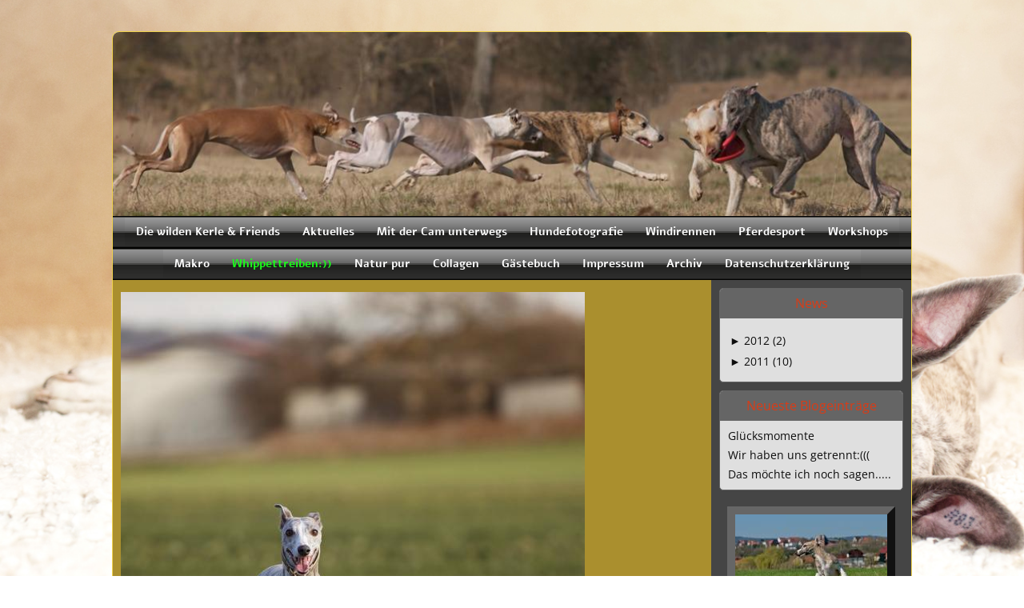

--- FILE ---
content_type: text/html; charset=UTF-8
request_url: https://www.die-wilden-kerle.info/361.html
body_size: 16691
content:
<!DOCTYPE html>
<html lang="de">
<head>
	<meta charset="UTF-8">
	<link rel="preconnect" href="https://resources.page4.com" crossorigin="anonymous"/>
	<title>die-wilden-kerle&amp; friends - Februar</title>
	<meta name="msapplication-config" content="none"/>
	<meta name="viewport" content="width=device-width, initial-scale=1" />
	<meta name="author" content="www.die-wilden-kerle.info" />
	<meta name="description" content="Meine HP dient der Unterhaltung und erzählt aus dem Leben meiner Whippets Nicky und Joker und deren Freunde und den Katzen Alex und Pinky.Da ich supergerne fotografiere, gibt es außerdem gaaanz viele Naturbilder zu sehen" />
	<meta property="og:title" content="die-wilden-kerle& friends - Februar" />
	<meta property="og:description" content="Meine HP dient der Unterhaltung und erzählt aus dem Leben meiner Whippets Nicky und Joker und deren Freunde und den Katzen Alex und Pinky.Da ich supergerne fotografiere, gibt es außerdem gaaanz viele Naturbilder zu sehen" />
	<meta property="og:type" content="website" />
	<meta property="og:url" content="https://www.die-wilden-kerle.info/361.html" />
	<link rel="stylesheet" type="text/css" id="p4_layout_style" href="/layout-1-899557002d-278c08ac.css" />
	<link rel="stylesheet" type="text/css" href="/system/templates/client.css.german?278c08ac" />
	<link rel="stylesheet" type="text/css" href="/system/mods/mod.cookie_consent.css?278c08ac" />
	<link rel="stylesheet" type="text/css" href="/system/widgets/widgets.css?278c08ac" />
	<link rel="stylesheet" type="text/css" href="/system/templates/client.animation.css?278c08ac" />
	<script src="/system/shared/ext/jquery.js?278c08ac" type="text/javascript"></script>
	<script src="/system/widgets/widgets.js?278c08ac" type="text/javascript"></script>
	<script src="/system/shared/js/client.async.js?278c08ac" type="text/javascript" defer></script>
	<script src="/system/content/calendar/content.calendar.js.german?278c08ac" type="text/javascript" defer></script>
	<style type="text/css">
	/* cyrillic-ext */
@font-face {
  font-family: 'Advent Pro';
  font-style: normal;
  font-weight: 300;
  font-stretch: 100%;
  font-display: swap;
  src: url(https://resources.page4.com/fonts/s/adventpro/v19/V8mVoQfxVT4Dvddr_yOwrzaFxV7JtdQgFqXdUC4qMm4bHQ.woff2) format('woff2');
  unicode-range: U+0460-052F, U+1C80-1C88, U+20B4, U+2DE0-2DFF, U+A640-A69F, U+FE2E-FE2F;
}
/* cyrillic */
@font-face {
  font-family: 'Advent Pro';
  font-style: normal;
  font-weight: 300;
  font-stretch: 100%;
  font-display: swap;
  src: url(https://resources.page4.com/fonts/s/adventpro/v19/V8mVoQfxVT4Dvddr_yOwrzaFxV7JtdQgFqXdUC4jMm4bHQ.woff2) format('woff2');
  unicode-range: U+0301, U+0400-045F, U+0490-0491, U+04B0-04B1, U+2116;
}
/* greek */
@font-face {
  font-family: 'Advent Pro';
  font-style: normal;
  font-weight: 300;
  font-stretch: 100%;
  font-display: swap;
  src: url(https://resources.page4.com/fonts/s/adventpro/v19/V8mVoQfxVT4Dvddr_yOwrzaFxV7JtdQgFqXdUC4kMm4bHQ.woff2) format('woff2');
  unicode-range: U+0370-03FF;
}
/* latin-ext */
@font-face {
  font-family: 'Advent Pro';
  font-style: normal;
  font-weight: 300;
  font-stretch: 100%;
  font-display: swap;
  src: url(https://resources.page4.com/fonts/s/adventpro/v19/V8mVoQfxVT4Dvddr_yOwrzaFxV7JtdQgFqXdUC4pMm4bHQ.woff2) format('woff2');
  unicode-range: U+0100-024F, U+0259, U+1E00-1EFF, U+2020, U+20A0-20AB, U+20AD-20CF, U+2113, U+2C60-2C7F, U+A720-A7FF;
}
/* latin */
@font-face {
  font-family: 'Advent Pro';
  font-style: normal;
  font-weight: 300;
  font-stretch: 100%;
  font-display: swap;
  src: url(https://resources.page4.com/fonts/s/adventpro/v19/V8mVoQfxVT4Dvddr_yOwrzaFxV7JtdQgFqXdUC4nMm4.woff2) format('woff2');
  unicode-range: U+0000-00FF, U+0131, U+0152-0153, U+02BB-02BC, U+02C6, U+02DA, U+02DC, U+2000-206F, U+2074, U+20AC, U+2122, U+2191, U+2193, U+2212, U+2215, U+FEFF, U+FFFD;
}
/* cyrillic-ext */
@font-face {
  font-family: 'Advent Pro';
  font-style: normal;
  font-weight: 400;
  font-stretch: 100%;
  font-display: swap;
  src: url(https://resources.page4.com/fonts/s/adventpro/v19/V8mVoQfxVT4Dvddr_yOwrzaFxV7JtdQgFqXdUC4qMm4bHQ.woff2) format('woff2');
  unicode-range: U+0460-052F, U+1C80-1C88, U+20B4, U+2DE0-2DFF, U+A640-A69F, U+FE2E-FE2F;
}
/* cyrillic */
@font-face {
  font-family: 'Advent Pro';
  font-style: normal;
  font-weight: 400;
  font-stretch: 100%;
  font-display: swap;
  src: url(https://resources.page4.com/fonts/s/adventpro/v19/V8mVoQfxVT4Dvddr_yOwrzaFxV7JtdQgFqXdUC4jMm4bHQ.woff2) format('woff2');
  unicode-range: U+0301, U+0400-045F, U+0490-0491, U+04B0-04B1, U+2116;
}
/* greek */
@font-face {
  font-family: 'Advent Pro';
  font-style: normal;
  font-weight: 400;
  font-stretch: 100%;
  font-display: swap;
  src: url(https://resources.page4.com/fonts/s/adventpro/v19/V8mVoQfxVT4Dvddr_yOwrzaFxV7JtdQgFqXdUC4kMm4bHQ.woff2) format('woff2');
  unicode-range: U+0370-03FF;
}
/* latin-ext */
@font-face {
  font-family: 'Advent Pro';
  font-style: normal;
  font-weight: 400;
  font-stretch: 100%;
  font-display: swap;
  src: url(https://resources.page4.com/fonts/s/adventpro/v19/V8mVoQfxVT4Dvddr_yOwrzaFxV7JtdQgFqXdUC4pMm4bHQ.woff2) format('woff2');
  unicode-range: U+0100-024F, U+0259, U+1E00-1EFF, U+2020, U+20A0-20AB, U+20AD-20CF, U+2113, U+2C60-2C7F, U+A720-A7FF;
}
/* latin */
@font-face {
  font-family: 'Advent Pro';
  font-style: normal;
  font-weight: 400;
  font-stretch: 100%;
  font-display: swap;
  src: url(https://resources.page4.com/fonts/s/adventpro/v19/V8mVoQfxVT4Dvddr_yOwrzaFxV7JtdQgFqXdUC4nMm4.woff2) format('woff2');
  unicode-range: U+0000-00FF, U+0131, U+0152-0153, U+02BB-02BC, U+02C6, U+02DA, U+02DC, U+2000-206F, U+2074, U+20AC, U+2122, U+2191, U+2193, U+2212, U+2215, U+FEFF, U+FFFD;
}
/* cyrillic-ext */
@font-face {
  font-family: 'Advent Pro';
  font-style: normal;
  font-weight: 700;
  font-stretch: 100%;
  font-display: swap;
  src: url(https://resources.page4.com/fonts/s/adventpro/v19/V8mVoQfxVT4Dvddr_yOwrzaFxV7JtdQgFqXdUC4qMm4bHQ.woff2) format('woff2');
  unicode-range: U+0460-052F, U+1C80-1C88, U+20B4, U+2DE0-2DFF, U+A640-A69F, U+FE2E-FE2F;
}
/* cyrillic */
@font-face {
  font-family: 'Advent Pro';
  font-style: normal;
  font-weight: 700;
  font-stretch: 100%;
  font-display: swap;
  src: url(https://resources.page4.com/fonts/s/adventpro/v19/V8mVoQfxVT4Dvddr_yOwrzaFxV7JtdQgFqXdUC4jMm4bHQ.woff2) format('woff2');
  unicode-range: U+0301, U+0400-045F, U+0490-0491, U+04B0-04B1, U+2116;
}
/* greek */
@font-face {
  font-family: 'Advent Pro';
  font-style: normal;
  font-weight: 700;
  font-stretch: 100%;
  font-display: swap;
  src: url(https://resources.page4.com/fonts/s/adventpro/v19/V8mVoQfxVT4Dvddr_yOwrzaFxV7JtdQgFqXdUC4kMm4bHQ.woff2) format('woff2');
  unicode-range: U+0370-03FF;
}
/* latin-ext */
@font-face {
  font-family: 'Advent Pro';
  font-style: normal;
  font-weight: 700;
  font-stretch: 100%;
  font-display: swap;
  src: url(https://resources.page4.com/fonts/s/adventpro/v19/V8mVoQfxVT4Dvddr_yOwrzaFxV7JtdQgFqXdUC4pMm4bHQ.woff2) format('woff2');
  unicode-range: U+0100-024F, U+0259, U+1E00-1EFF, U+2020, U+20A0-20AB, U+20AD-20CF, U+2113, U+2C60-2C7F, U+A720-A7FF;
}
/* latin */
@font-face {
  font-family: 'Advent Pro';
  font-style: normal;
  font-weight: 700;
  font-stretch: 100%;
  font-display: swap;
  src: url(https://resources.page4.com/fonts/s/adventpro/v19/V8mVoQfxVT4Dvddr_yOwrzaFxV7JtdQgFqXdUC4nMm4.woff2) format('woff2');
  unicode-range: U+0000-00FF, U+0131, U+0152-0153, U+02BB-02BC, U+02C6, U+02DA, U+02DC, U+2000-206F, U+2074, U+20AC, U+2122, U+2191, U+2193, U+2212, U+2215, U+FEFF, U+FFFD;
}

#cnt5488 .counter-box {text-align:center;}
#cnt5488 .counter-box>img {border:5px solid #ffad33;background-color:#000000;border-radius:0px}
#cnt5488 .counter-box>div {padding:0px 5px;font-family:Advent Pro;font-size:20px;color:#000000;background-color:#000000;border:5px solid #ffad33;border-radius:0px}
#cnt5488 .counter-box>div>div {width:1.20em;}
.counter-box>div {width:auto;display:inline-block;overflow:hidden;}
.counter-box>div>div {display:inline-block;text-align:center;line-height:normal;}
.p4-cnt-imageonly figure {position:relative;line-height:0;max-width:100%;overflow:hidden;}
.p4-cnt-imageonly figure a {display:inline;line-height:0 !important;}
.p4-cnt-imageonly img {width:100%;height:auto;}
#cnt5489 figure {margin:0 auto 0 auto;width:210px;}
#cnt5489 img, #cnt5489 canvas {box-sizing: border-box;border:10px outset #666666;border-radius:0px;}
#cnt5489 figcaption {padding-top:1px;font-family:Arial Black; font-size:10px; color:#262626; line-height:1.1em; letter-spacing:0.0em;}
#sbe_calendar_5490_week {font-family: "Times New Roman"; font-size: 12px; color: #000000;}
#sbe_calendar_5490_days {font-family: "Times New Roman"; font-size: 12px; color: #414141;}
.sbe_time_5490_date {line-height:normal; text-align:center; font-family: "Times New Roman"; font-size: 14px; color: #000000; padding:3px; background-color:#595959; border-bottom:1px solid #595959;}
#sbe_time_5490_time {line-height:normal; text-align:center; font-family: "Times New Roman"; font-size: 14px; color: #000000; padding:3px;}
#sbe_time_table_5490 {margin-left:auto;margin-right:auto;}
#sbe_time_table_5490 div {line-height:normal; font-family: "Times New Roman"; font-size: 12px; color: #414141; text-align:center;}
#sbe_time_table_5490 td {padding:2px;}
#sbe_time_thead_5490 div {line-height:normal; font-family: "Times New Roman"; font-size: 12px; color: #000000;}
#cnt5490 > div {background-color:#f4dbb6; border:1px solid #595959;}
#cnt5490 .sbe_time_active {background-color:#ff1a1a;}
#cnt5490 .sbe_time_calendar {border:0px solid #595959;border-bottom-width:1px;}
#cnt5491 figure {margin:0 auto 0 auto;width:148px;}
#cnt5491 img, #cnt5491 canvas {box-sizing: border-box;border:4px solid #ff9900;border-radius:0px;}
#cnt5491 figcaption {padding-top:1px;font-family:Arial Black; font-size:10px; color:#ff1a1a; line-height:1.1em; letter-spacing:0.0em;}
#cnt5492 figure {margin:0 auto 0 auto;width:170px;}
#cnt5492 img, #cnt5492 canvas,#cnt5493 img, #cnt5493 canvas,#cnt5494 img, #cnt5494 canvas {box-sizing: border-box;border:0px solid #858585;border-radius:0px;}
#cnt5492 figcaption {padding-top:1px;font-family:Arial Black; font-size:10px; color:#858585; line-height:1.1em; letter-spacing:0.0em;}
#cnt5493 figure,#cnt5494 figure {margin:0 auto 0 auto;width:200px;}
#cnt5493 figcaption {padding-top:1px;font-family:Arial Black; font-size:10px; color:#387230; line-height:1.1em; letter-spacing:0.0em;}
#cnt5494 figcaption {padding-top:1px;font-family:Arial Black; font-size:10px; color:#0d0d0d; line-height:1.1em; letter-spacing:0.0em;}
#cnt5293 figure {margin:0 0 0 0;width:580px;}
#cnt5293 img, #cnt5293 canvas,#cnt5294 img, #cnt5294 canvas,#cnt5288 img, #cnt5288 canvas,#cnt5292 img, #cnt5292 canvas,#cnt5291 img, #cnt5291 canvas,#cnt5289 img, #cnt5289 canvas,#cnt5290 img, #cnt5290 canvas,#cnt5263 img, #cnt5263 canvas,#cnt5264 img, #cnt5264 canvas,#cnt5265 img, #cnt5265 canvas,#cnt5266 img, #cnt5266 canvas,#cnt5267 img, #cnt5267 canvas,#cnt5270 img, #cnt5270 canvas,#cnt5268 img, #cnt5268 canvas,#cnt5269 img, #cnt5269 canvas,#cnt5271 img, #cnt5271 canvas,#cnt5272 img, #cnt5272 canvas,#cnt5287 img, #cnt5287 canvas {box-sizing: border-box;border:0px solid #000000;border-radius:0px;}
#cnt5294 figure,#cnt5288 figure,#cnt5292 figure,#cnt5291 figure,#cnt5289 figure,#cnt5290 figure,#cnt5263 figure,#cnt5264 figure,#cnt5265 figure,#cnt5266 figure,#cnt5267 figure,#cnt5270 figure,#cnt5268 figure,#cnt5269 figure,#cnt5271 figure,#cnt5272 figure,#cnt5287 figure {margin:0 0 0 0;width:700px;}
#cnt5592 .widget-header-empty {--wdg-layout_height: var(--design-head_1-size);--wdg-layout_margin: var(--design-head_1-margin);--wdg-layout_bg_color: var(--design-head_1-color);--wdg-layout_bg_image: var(--design-head_1-image);--wdg-layout_bg_image_size: var(--design-head_1-image_size);--wdg-layout_bg_image_repeat: var(--design-head_1-image_repeat);--wdg-layout_bg_image_position: var(--design-head_1-image_position);--wdg-layout_border_color: var(--design-head_1-border_color);--wdg-layout_border_style: var(--design-head_1-border_style);--wdg-layout_border_width: var(--design-head_1-border_width);--wdg-layout_border_bmode: var(--design-head_1-border_bmode);--wdg-layout_border_radius: var(--design-head_1-border_radius);--wdg-layout_border_cmode: var(--design-head_1-border_cmode);--wdg-layout_wrap_bg_color: var(--design-head_1-wrap-color);--wdg-layout_wrap_bg_image: var(--design-head_1-wrap-image);--wdg-layout_wrap_bg_image_size: var(--design-head_1-wrap-image_size);--wdg-layout_wrap_bg_image_repeat: var(--design-head_1-wrap-image_repeat);--wdg-layout_wrap_bg_image_position: var(--design-head_1-wrap-image_position);--wdg-layout_border_wrap_color: var(--design-head_1-wrap-border_color);--wdg-layout_border_wrap_style: var(--design-head_1-wrap-border_style);--wdg-layout_border_wrap_width: var(--design-head_1-wrap-border_width);--wdg-layout_border_wrap_bmode: var(--design-head_1-wrap-border_bmode);--wdg-layout_border_wrap_radius: var(--design-head_1-wrap-border_radius);--wdg-layout_border_wrap_cmode: var(--design-head_1-wrap-border_cmode);}
#cnt5486 .dCol:nth-child(1),#cnt5261 .dCol:nth-child(1) {width:100%;}
#cnt5488,#cnt5489,#cnt5490,#cnt5491,#cnt5492,#cnt5493,#cnt5494 {padding:0px;background-color:transparent;}
	</style>
	<script type="text/javascript">const lazyLoadContentImages=c=>{document.querySelectorAll("#cnt"+c+" img").forEach(a=>{var b=a.getAttribute("src");b.includes("_c100_100")&&(b=b.replace("_c100_100","_c"+Math.round(a.clientWidth*Math.min(2,window.devicePixelRatio?window.devicePixelRatio:1))+"_"+Math.round(a.clientHeight*Math.min(2,window.devicePixelRatio?window.devicePixelRatio:1))),a.setAttribute("src",b),a.style.width=Math.round(a.clientWidth)+"px")})};
const lazyLoadBackgroundImages=(n,d="g",o=0,a=0)=>{const e=document.querySelectorAll(n);e.forEach(n=>{var e,i=getComputedStyle(n);"fixed"===i.backgroundAttachment&&(o=window.innerWidth,a=window.innerHeight);const t=i.backgroundImage;t&&t.includes("_c100_100")&&(e=Math.min(window.innerWidth,Math.round(o||n.clientWidth))*Math.min(2,window.devicePixelRatio||1),i=Math.min(window.innerHeight,Math.round(a||n.clientHeight))*Math.min(2,window.devicePixelRatio||1),n.style.backgroundImage=t.replace("_c100_100","_"+d+e+"_"+i))})};


var p4SiteConfig = {'privConsent': {'text':'','link_text':'','button_allow':'','button_deny':'','mode': 2, 'link': "/datenschutz.html"}};

</script>
	

</head>
<body class="p4_layout_1 c4p-layout-1 c4p_background_99 responsive"><div class="c4p_main_margin">	<div id="c4p_main" class="p4-layout-element c4p_main_width c4p_background_0 c4p_border_0"  >				<header aria-label="Kopfzeile" id="c4p_head_1" class="p4-layout-element c4p_head_1_height c4p_background_1 c4p_border_1 c4p_page_image c4p_head_1_margin"  >	<div id="c4p_head_1_cnt"><div class="layout-widget-wrap"><div id="cnt5592" class="dCon p4-cnt-widget ">
<div class="widget-base widget-header-empty">
    

<div class="wrap">
</div>
        
        
</div></div></div></div>		</header>								<div id="c4p_nav" class="c4p_background_6 c4p_border_6 c4p_nav_margin p4-flex-box"   style="position:relative;"><div role="navigation" aria-label="Hauptnavigation" class="c4p_nav_horizontal c4p_nav_101601 c4p_subnav_1 c4p_subnav_2 c4p_subnav_3 nav101601"><ul class="nav_l_0"><li class="nav_n"><a href="/" title="" data-state="parent">Die wilden Kerle &amp; Friends</a><ul class="nav_l_1"><li class="nav_n"><a href="/40.html" title="" data-state="parent">Meine Süssen</a><ul class="nav_l_2"><li class="nav_n"><a href="/48.html" title="" data-state="parent">Nicky</a><ul class="nav_l_3"><li class="nav_n"><a href="/196.html" title="">Nicky 3Jahre</a></li><li class="nav_n"><a href="/316.html" title="">Nicky 4 Jahre</a></li></ul></li><li class="nav_n"><a href="/49.html" title="" data-state="parent">Joker</a><ul class="nav_l_3"><li class="nav_n"><a href="/183.html" title="">Joker 2 Jahre jung</a></li><li class="nav_n"><a href="/277.html" title="">Joker 3 Jahre jung</a></li></ul></li><li class="nav_n"><a href="/50.html" title="">Alex und Pinky</a></li><li class="nav_n"><a href="/47.html" title="">Bildergalerie</a></li></ul></li><li class="nav_n"><a href="/51.html" title="">IN meinem Herzen</a></li><li class="nav_n"><a href="/104.html" title="">Catwalk</a></li><li class="nav_n"><a href="/174.html" title="">Portraits:))</a></li><li class="nav_n"><a href="/87.html" title="" data-state="parent">Indoorshooting:))</a><ul class="nav_l_2"><li class="nav_n"><a href="/359.html" title="">Hintergründig</a></li><li class="nav_n"><a href="/356.html" title="">Spielstunde</a></li><li class="nav_n"><a href="/351.html" title="">Winterweihnachtszeit</a></li><li class="nav_n"><a href="/350.html" title="">Nachtschwärmer</a></li><li class="nav_n"><a href="/289.html" title="">Henry</a></li><li class="nav_n"><a href="/280.html" title="">Sonnenersatz</a></li><li class="nav_n"><a href="/271.html" title="">Schwarzmalerei:))</a></li><li class="nav_n"><a href="/269.html" title="">Besuch</a></li><li class="nav_n"><a href="/231.html" title="">Urlaubslust</a></li><li class="nav_n"><a href="/214.html" title="">Chaosclub:))</a></li><li class="nav_n"><a href="/211.html" title="">Blumenjungs</a></li><li class="nav_n"><a href="/204.html" title="" data-state="parent">Frohe Ostern</a><ul class="nav_l_3"><li class="nav_n"><a href="/206.html" title="">Sofageflüster</a></li></ul></li><li class="nav_n"><a href="/147.html" title="" data-state="parent">Besinnliche Zeit?</a><ul class="nav_l_3"><li class="nav_n"><a href="/155.html" title="">Nach dem Fest</a></li></ul></li><li class="nav_n"><a href="/163.html" title="" data-state="parent">Fünf mit einem Blitz</a><ul class="nav_l_3"><li class="nav_n"><a href="/164.html" title="">Und im Licht</a></li></ul></li></ul></li><li class="nav_n"><a href="/159.html" title="" data-state="parent">Specials</a><ul class="nav_l_2"><li class="nav_n"><a href="/267.html" title="">Weihnachten 2012</a></li><li class="nav_n"><a href="/153.html" title="">Weihnachten2011</a></li><li class="nav_n"><a href="/176.html" title="" data-state="parent">Faschingsvorbereitung</a><ul class="nav_l_3"><li class="nav_n"><a href="/179.html" title="">Nichts zu meckern....</a></li></ul></li><li class="nav_n"><a href="/276.html" title="">Fasching 2013</a></li></ul></li><li class="nav_n"><a href="/103.html" title="" data-state="parent">Meine VIPs:))</a><ul class="nav_l_2"><li class="nav_n"><a href="/72.html" title="">Neues von Jossi...</a></li><li class="nav_n"><a href="/83.html" title="">Noch mehr Familie:))</a></li><li class="nav_n"><a href="/81.html" title="" data-state="parent">Claudias Wundergarten:))</a><ul class="nav_l_3"><li class="nav_n"><a href="/120.html" title="">Herbstbesuch</a></li><li class="nav_n"><a href="/224.html" title="">Gartenparty</a></li></ul></li><li class="nav_n"><a href="/107.html" title="">Elas Highlights</a></li><li class="nav_n"><a href="/108.html" title="">Vickys  Dog-Art</a></li></ul></li><li class="nav_n"><a href="/101.html" title="" data-state="parent">Experimentierecke</a><ul class="nav_l_2"><li class="nav_n"><a href="/69.html" title="">Macroversuche</a></li><li class="nav_n"><a href="/100.html" title="">Bildbearbeitung</a></li><li class="nav_n"><a href="/261.html" title="">Vogelperspektive</a></li></ul></li><li class="nav_n"><a href="/203.html" title="" data-state="parent">Wem erzähl ich das....</a><ul class="nav_l_2"><li class="nav_n"><a href="/219.html" title="">Alles nur aus Liebe...</a></li><li class="nav_n"><a href="/221.html" title="">Gruppentreffen</a></li><li class="nav_n"><a href="/227.html" title="">Rudelhochzeit</a></li><li class="nav_n"><a href="/201.html" title="">Was soll das denn?</a></li><li class="nav_n"><a href="/244.html" title="" data-state="parent">Bildergeschichten:))</a><ul class="nav_l_3"><li class="nav_n"><a href="/46.html" title="">Videos</a></li></ul></li></ul></li></ul></li><li class="nav_n"><a href="/372.html" title="" data-state="parent">Aktuelles</a><ul class="nav_l_1"><li class="nav_n"><a href="/373.html" title="">Februar2016</a></li><li class="nav_n"><a href="/370.html" title="">Mai</a></li><li class="nav_n"><a href="/366.html" title="">April 2014</a></li><li class="nav_n"><a href="/358.html" title="">März2014</a></li><li class="nav_n"><a href="/357.html" title="">Februar2014</a></li><li class="nav_n"><a href="/353.html" title="">Januar2014</a></li></ul></li><li class="nav_n"><a href="/284.html" title="" data-state="parent">Mit der Cam unterwegs</a><ul class="nav_l_1"><li class="nav_n"><a href="/337.html" title="">Ritterturnier Bad Münster</a></li><li class="nav_n"><a href="/338.html" title="">Darmstadt Windhundfest</a></li><li class="nav_n"><a href="/334.html" title="">Frankfurt-Startbahn West</a></li><li class="nav_n"><a href="/336.html" title="">Stuttgart-Wilhelma</a></li><li class="nav_n"><a href="/137.html" title="" data-state="parent">Geschichten aus Stuttgart</a><ul class="nav_l_2"><li class="nav_n"><a href="/138.html" title="">Hinschauhunde</a></li><li class="nav_n"><a href="/136.html" title="">Sofakatzen</a></li><li class="nav_n"><a href="/139.html" title="">Stuttgarts next Topmodells:))</a></li></ul></li><li class="nav_n"><a href="/305.html" title="">Fotografentreff bei Simone</a></li><li class="nav_n"><a href="/252.html" title="">Tropica in Roihesse</a></li></ul></li><li class="nav_n"><a href="/292.html" title="" data-state="parent">Hundefotografie</a><ul class="nav_l_1"><li class="nav_n"><a href="/343.html" title="">Agility in Ingelheim</a></li><li class="nav_n"><a href="/329.html" title="">Struppirennen in Landstuhl</a></li><li class="nav_n"><a href="/320.html" title="">Wasserhunde</a></li><li class="nav_n"><a href="/323.html" title="">Kwick und Jill</a></li><li class="nav_n"><a href="/285.html" title="">Boxer &amp;Co</a></li><li class="nav_n"><a href="/318.html" title="">Fellnasen</a></li><li class="nav_n"><a href="/311.html" title="">Paul und Kumpels</a></li><li class="nav_n"><a href="/293.html" title="">Emmi</a></li><li class="nav_n"><a href="/294.html" title="">Kampfschmuser</a></li><li class="nav_n"><a href="/303.html" title="">Watson und Kara</a></li></ul></li><li class="nav_n"><a href="/150.html" title="" data-state="parent">Windirennen</a><ul class="nav_l_1"><li class="nav_n"><a href="/369.html" title="">Hünstetten Ostern</a></li><li class="nav_n"><a href="/365.html" title="">Coursing Gelsenkirchen</a></li><li class="nav_n"><a href="/362.html" title="" data-state="parent">Coursing in Merdingen 2014</a><ul class="nav_l_2"><li class="nav_n"><a href="/363.html" title="">Merdingen 1</a></li></ul></li><li class="nav_n"><a href="/364.html" title="">Training in Hünstetten 16.3.14</a></li><li class="nav_n"><a href="/342.html" title="">Sachsenheim Dukatenrennen 2013</a></li><li class="nav_n"><a href="/306.html" title="" data-state="parent">Windhund-Arena Hünstetten</a><ul class="nav_l_2"><li class="nav_n"><a href="/307.html" title="">Hünstetten1</a></li><li class="nav_n"><a href="/308.html" title="">Hünstetten2</a></li></ul></li><li class="nav_n"><a href="/324.html" title="">Hünstetten 20.07.13</a></li><li class="nav_n"><a href="/322.html" title="">Trainingslauf Hünstetten</a></li><li class="nav_n"><a href="/297.html" title="" data-state="parent">Grasbahn Oberhausen 2013</a><ul class="nav_l_2"><li class="nav_n"><a href="/298.html" title="">Oberhausen1</a></li><li class="nav_n"><a href="/299.html" title="">Oberhausen 2</a></li><li class="nav_n"><a href="/304.html" title="">Oberhausen 3</a></li></ul></li><li class="nav_n"><a href="/295.html" title="" data-state="parent">Sandbahn in Sachsenheim 2013</a><ul class="nav_l_2"><li class="nav_n"><a href="/296.html" title="">Sachsenheim 1</a></li><li class="nav_n"><a href="/301.html" title="">Sachsenheim2</a></li></ul></li><li class="nav_n"><a href="/257.html" title="">Landstuhl im Schnee</a></li><li class="nav_n"><a href="/254.html" title="" data-state="parent">Hubertusrennen Oberhausen</a><ul class="nav_l_2"><li class="nav_n"><a href="/255.html" title="">Rennen1</a></li><li class="nav_n"><a href="/256.html" title="">Rennen2</a></li></ul></li><li class="nav_n"><a href="/247.html" title="" data-state="parent">Freiburg im Fellrausch</a><ul class="nav_l_2"><li class="nav_n"><a href="/246.html" title="">Barsoi</a></li><li class="nav_n"><a href="/248.html" title="">Whippet</a></li><li class="nav_n"><a href="/249.html" title="">Windspiel</a></li><li class="nav_n"><a href="/250.html" title="">Afghane</a></li><li class="nav_n"><a href="/251.html" title="">Außer Konkurrenz</a></li></ul></li></ul></li><li class="nav_n"><a href="/331.html" title="" data-state="parent">Pferdesport</a><ul class="nav_l_1"><li class="nav_n"><a href="/332.html" title="">Reitturnier Ippesheim/Planig</a></li><li class="nav_n"><a href="/368.html" title="">Pferde an der Nahe</a></li></ul></li><li class="nav_n"><a href="/273.html" title="" data-state="parent">Workshops</a><ul class="nav_l_1"><li class="nav_n"><a href="/367.html" title="">People-Fotografie</a></li><li class="nav_n"><a href="/346.html" title="">Nachtaufnahmen am Rhein </a></li><li class="nav_n"><a href="/347.html" title="">Studio bei Regine Heuser</a></li><li class="nav_n"><a href="/335.html" title="">Zoowelten in Köln</a></li><li class="nav_n"><a href="/287.html" title="">Fundi-Top-Mädels in Boppard</a></li><li class="nav_n"><a href="/272.html" title="" data-state="parent">Pferde in Pettstadt</a><ul class="nav_l_2"><li class="nav_n"><a href="/275.html" title="">Pferde</a></li></ul></li><li class="nav_n"><a href="/278.html" title="" data-state="parent">Hunde in Harthausen</a><ul class="nav_l_2"><li class="nav_n"><a href="/279.html" title="">Agility</a></li></ul></li><li class="nav_n"><a href="/282.html" title="" data-state="parent">Knuddeltiere in Köln</a><ul class="nav_l_2"><li class="nav_n"><a href="/283.html" title="">Gino und Hutch</a></li></ul></li></ul></li><li class="nav_n"><a href="/309.html" title="" data-state="parent">Makro</a><ul class="nav_l_1"><li class="nav_n"><a href="/310.html" title="">Workshop mit Schotti und Uschi</a></li></ul></li><li class="nav_c"><a href="/56.html" title="" data-state="parent">Whippettreiben:))</a><ul class="nav_l_1"><li class="nav_c"><a href="/170.html" title="" data-state="parent">Die wilden Kerle daheim</a><ul class="nav_l_2"><li class="nav_a"><a href="/361.html#" title="">Februar</a></li><li class="nav_n"><a href="/355.html" title="">Januarfun</a></li><li class="nav_n"><a href="/352.html" title="">Aufm Acker</a></li><li class="nav_n"><a href="/341.html" title="">Herbst 2013</a></li><li class="nav_n"><a href="/330.html" title="">Spassgesellschaft</a></li><li class="nav_n"><a href="/325.html" title="">Sommerfun</a></li><li class="nav_n"><a href="/265.html" title="">Mantelsonntag</a></li><li class="nav_n"><a href="/288.html" title="">Knuddelzeit</a></li><li class="nav_n"><a href="/242.html" title="">Novemberfeeling</a></li><li class="nav_n"><a href="/230.html" title="">Auf Sparflamme</a></li><li class="nav_n"><a href="/225.html" title="">Sonntagsfun</a></li><li class="nav_n"><a href="/223.html" title="">Fit for Fun</a></li><li class="nav_n"><a href="/220.html" title="">Rüpelrennen</a></li><li class="nav_n"><a href="/218.html" title="">Rudelführer werden..</a></li><li class="nav_n"><a href="/213.html" title="">Gartenarbeit, nene,,,</a></li><li class="nav_n"><a href="/202.html" title="">Nicky hat es nicht leicht..</a></li><li class="nav_n"><a href="/184.html" title="">Auf`m Acker</a></li><li class="nav_n"><a href="/173.html" title="">Streik</a></li><li class="nav_n"><a href="/160.html" title="">Bisschen Bluna:))</a></li><li class="nav_n"><a href="/140.html" title="">Novemberspass</a></li><li class="nav_n"><a href="/135.html" title="">Allzeit bereit:))</a></li><li class="nav_n"><a href="/97.html" title="">Hitzewallungen in Planig</a></li><li class="nav_n"><a href="/109.html" title="">Theissen, der Scheibenklau</a></li></ul></li><li class="nav_n"><a href="/169.html" title="" data-state="parent">Die wilden Kerle in Thüringen</a><ul class="nav_l_2"><li class="nav_n"><a href="/326.html" title="">Sommer 2013</a></li><li class="nav_n"><a href="/240.html" title="" data-state="parent">Kurztrip</a><ul class="nav_l_3"><li class="nav_n"><a href="/241.html" title="">Neue Seite</a></li></ul></li><li class="nav_n"><a href="/193.html" title="" data-state="parent">Warming up</a><ul class="nav_l_3"><li class="nav_n"><a href="/195.html" title="">I feel good:))</a></li><li class="nav_n"><a href="/194.html" title="">Happy Birthday</a></li></ul></li><li class="nav_n"><a href="/177.html" title="">Montagssprung:)</a></li><li class="nav_n"><a href="/175.html" title="">5erPack </a></li><li class="nav_n"><a href="/171.html" title="">Letzte Runde</a></li><li class="nav_n"><a href="/82.html" title="">Akira mit 4 Jungs</a></li><li class="nav_n"><a href="/85.html" title="">ein schöner Garten tuts auch:)</a></li><li class="nav_n"><a href="/86.html" title="">Die 5er Bande:))</a></li><li class="nav_n"><a href="/93.html" title="">Wiesenalarm</a></li><li class="nav_n"><a href="/70.html" title="">3 zu 2 für Dankmarshausen:))</a></li><li class="nav_n"><a href="/141.html" title="">Gegen den Regen</a></li></ul></li><li class="nav_n"><a href="/143.html" title="" data-state="parent">Die wilden Kerle in Bayern</a><ul class="nav_l_2"><li class="nav_n"><a href="/187.html" title="" data-state="parent">Freistaatfun</a><ul class="nav_l_3"><li class="nav_n"><a href="/186.html" title="" data-state="parent">Aschermittwoch auf bayrisch:))</a><ul class="nav_l_4"><li class="nav_n"><a href="/189.html" title="">Alles nur geklaut:))</a></li></ul></li><li class="nav_n"><a href="/188.html" title="">Leg di obi</a></li><li class="nav_n"><a href="/190.html" title="">Hintergründig:))</a></li></ul></li><li class="nav_n"><a href="/113.html" title="" data-state="parent">O`zapft is:)))</a><ul class="nav_l_3"><li class="nav_n"><a href="/111.html" title="">In Bayern ist Whippetalarm:))</a></li><li class="nav_n"><a href="/119.html" title="">Wies´n Zauber</a></li><li class="nav_n"><a href="/114.html" title="">Smoke on the Water:))</a></li><li class="nav_n"><a href="/112.html" title="" data-state="parent">Romantik in Mocca:))</a><ul class="nav_l_4"><li class="nav_n"><a href="/115.html" title="">Hinter den Kulissen:))</a></li></ul></li></ul></li><li class="nav_n"><a href="/63.html" title="">1. Geburtstag in Bayern</a></li></ul></li><li class="nav_n"><a href="/123.html" title="" data-state="parent">Hinterm Deich:))</a><ul class="nav_l_2"><li class="nav_n"><a href="/126.html" title="">Nordsee Impressionen</a></li><li class="nav_n"><a href="/125.html" title="">Wenns mal regnet:))</a></li><li class="nav_n"><a href="/128.html" title="">Gartenparty</a></li><li class="nav_n"><a href="/134.html" title="">Strandpiraten</a></li><li class="nav_n"><a href="/124.html" title="">Dünenläufer</a></li><li class="nav_n"><a href="/127.html" title="">Robben in Friedriechskoog</a></li></ul></li><li class="nav_n"><a href="/232.html" title="" data-state="parent">Holland in Not:))</a><ul class="nav_l_2"><li class="nav_n"><a href="/235.html" title="">Viel Meer:))</a></li><li class="nav_n"><a href="/237.html" title="">Und noch ne Nase:))</a></li><li class="nav_n"><a href="/236.html" title="">Strandvergnügen:))</a></li><li class="nav_n"><a href="/238.html" title="">Frühsport:))</a></li><li class="nav_n"><a href="/233.html" title="">Heißbegehrt im kühlen Nass:die Scheibe:))</a></li><li class="nav_n"><a href="/234.html" title="">Letzte Strandläufe!</a></li></ul></li><li class="nav_n"><a href="/172.html" title="">Wasserspiele</a></li></ul></li><li class="nav_n"><a href="/95.html" title="" data-state="parent">Natur pur</a><ul class="nav_l_1"><li class="nav_n"><a href="/345.html" title="">Landschaften</a></li><li class="nav_n"><a href="/302.html" title="" data-state="parent">Turmfalken 2013</a><ul class="nav_l_2"><li class="nav_n"><a href="/321.html" title="">Nachwuchs in Ippesheim</a></li><li class="nav_n"><a href="/209.html" title="">Turmfalken 2012</a></li></ul></li><li class="nav_n"><a href="/156.html" title="" data-state="parent">Schwäne in Ippesheim</a><ul class="nav_l_2"><li class="nav_n"><a href="/340.html" title="">Herbstbilder</a></li><li class="nav_n"><a href="/317.html" title="">Juni 2013</a></li><li class="nav_n"><a href="/286.html" title="">März2013</a></li><li class="nav_n"><a href="/266.html" title="">Dezember2012</a></li><li class="nav_n"><a href="/253.html" title="">Oktober 2012</a></li></ul></li><li class="nav_n"><a href="/157.html" title="" data-state="parent"> Am Rhein bei H´heim</a><ul class="nav_l_2"><li class="nav_n"><a href="/314.html" title="">Mai 2013</a></li><li class="nav_n"><a href="/270.html" title="">Januar 2012</a></li></ul></li><li class="nav_n"><a href="/259.html" title="" data-state="parent">Rheinböllen im Hunsrück</a><ul class="nav_l_2"><li class="nav_n"><a href="/354.html" title="">Rheinböllen 31.12.13</a></li></ul></li><li class="nav_n"><a href="/215.html" title="">Falknerei Villmar-Weyer</a></li><li class="nav_n"><a href="/228.html" title="">Vor Ort</a></li><li class="nav_n"><a href="/208.html" title="">Nachbars Teich</a></li><li class="nav_n"><a href="/197.html" title="" data-state="parent">Palmengarten</a><ul class="nav_l_2"><li class="nav_n"><a href="/315.html" title="">2013</a></li></ul></li><li class="nav_n"><a href="/181.html" title="">Eiskalte Zeiten</a></li><li class="nav_n"><a href="/185.html" title="">Vogelwelt</a></li><li class="nav_n"><a href="/122.html" title="">Tiergarten Worms</a></li><li class="nav_n"><a href="/110.html" title="">Fasanerie? Wers glaubt!!!</a></li><li class="nav_n"><a href="/102.html" title="">Zoogeschichten aus Hessen</a></li><li class="nav_n"><a href="/94.html" title="">Buga Koblenz</a></li><li class="nav_n"><a href="/77.html" title="">Von Fischen und Vögeln</a></li><li class="nav_n"><a href="/88.html" title="" data-state="parent">Tierisches in Thüringen</a><ul class="nav_l_2"><li class="nav_n"><a href="/328.html" title="">Tierpark Gotha 2013</a></li></ul></li><li class="nav_n"><a href="/91.html" title="">Naturschutzgebiet</a></li><li class="nav_n"><a href="/217.html" title="">High Emotions</a></li></ul></li><li class="nav_n"><a href="/360.html" title="">Collagen</a></li><li class="nav_n"><a href="/38.html" title="">Gästebuch</a></li><li class="nav_n"><a href="/35.html" title="" data-state="parent">Impressum</a><ul class="nav_l_1"><li class="nav_n"><a href="/25.html" title="">Über mich</a></li><li class="nav_n"><a href="/58.html" title="">Linkliste</a></li><li class="nav_n"><a href="/37.html" title="">Kontaktformular</a></li><li class="nav_n"><a href="/45.html" title="">Seitenübersicht</a></li><li class="nav_n"><a href="/121.html" title="">Geburtstagskalender</a></li><li class="nav_n"><a href="/74.html" title="" data-state="parent">Whippetfreunde </a><ul class="nav_l_2"><li class="nav_n"><a href="/55.html" title="" data-state="parent">Whippetbayernbande</a><ul class="nav_l_3"><li class="nav_n"><a href="/262.html" title="">Spassgesellschaft</a></li><li class="nav_n"><a href="/65.html" title="">Sheela,</a></li><li class="nav_n"><a href="/146.html" title="" data-state="parent">Mamas little Helper:))</a><ul class="nav_l_4"><li class="nav_n"><a href="/182.html" title="">Shayenne zieht ein</a></li><li class="nav_n"><a href="/199.html" title="">Nesthäkchen Amelie</a></li><li class="nav_n"><a href="/226.html" title="">Zalando</a></li></ul></li><li class="nav_n"><a href="/210.html" title="">Emotionen</a></li><li class="nav_n"><a href="/198.html" title="" data-state="parent">Zwei Engel für Bayern</a><ul class="nav_l_4"><li class="nav_n"><a href="/205.html" title="">Fellnasenhäschen</a></li></ul></li></ul></li><li class="nav_n"><a href="/57.html" title="">Die Prinzen und Akira</a></li><li class="nav_n"><a href="/207.html" title="">Chiemgauer Flitzer</a></li><li class="nav_n"><a href="/59.html" title="">Die Göcklinger Nasen</a></li><li class="nav_n"><a href="/64.html" title="">Naima, Kate und Trinity</a></li><li class="nav_n"><a href="/62.html" title="">Nichtchens Sir Henry:))</a></li><li class="nav_n"><a href="/60.html" title="" data-state="parent">Klein-Mogli:))</a><ul class="nav_l_3"><li class="nav_n"><a href="/92.html" title="">Mogli der Shootingstar</a></li></ul></li><li class="nav_n"><a href="/68.html" title="">Theissen der Whippetversteher</a></li><li class="nav_n"><a href="/78.html" title="">Cosmo</a></li><li class="nav_n"><a href="/89.html" title="">Leika</a></li><li class="nav_n"><a href="/96.html" title="">Pablo</a></li></ul></li></ul></li><li class="nav_n"><a href="/192.html" title="" data-state="parent">Archiv</a><ul class="nav_l_1"><li class="nav_n"><a href="/348.html" title="" data-state="parent">Dezember 2013</a><ul class="nav_l_2"><li class="nav_n"><a href="/344.html" title="">November2013</a></li><li class="nav_n"><a href="/339.html" title="">Oktober 2013</a></li><li class="nav_n"><a href="/333.html" title="">September 2013</a></li><li class="nav_n"><a href="/327.html" title="">August 2013</a></li><li class="nav_n"><a href="/319.html" title="">Juli2013</a></li><li class="nav_n"><a href="/312.html" title="">Juni2013</a></li><li class="nav_n"><a href="/300.html" title="">Mai2013</a></li><li class="nav_n"><a href="/291.html" title="">April2013</a></li><li class="nav_n"><a href="/281.html" title="">März2013</a></li><li class="nav_n"><a href="/274.html" title="">Febr 2013</a></li><li class="nav_n"><a href="/268.html" title="">Jan 2013</a></li></ul></li><li class="nav_n"><a href="/152.html" title="" data-state="parent">Kalender2012</a><ul class="nav_l_2"><li class="nav_n"><a href="/154.html" title="">Januar2012</a></li><li class="nav_n"><a href="/180.html" title="">Februar2012</a></li><li class="nav_n"><a href="/191.html" title="">März 2012</a></li><li class="nav_n"><a href="/200.html" title="">April2012</a></li><li class="nav_n"><a href="/212.html" title="">Mai2012</a></li><li class="nav_n"><a href="/216.html" title="">Juni2012</a></li><li class="nav_n"><a href="/222.html" title="">Juli2012</a></li><li class="nav_n"><a href="/229.html" title="">August2012</a></li><li class="nav_n"><a href="/239.html" title="">September2012</a></li><li class="nav_n"><a href="/245.html" title="">Oktober2012</a></li><li class="nav_n"><a href="/258.html" title="">November2012</a></li><li class="nav_n"><a href="/263.html" title="">Dezember2012</a></li></ul></li><li class="nav_n"><a href="/151.html" title="" data-state="parent">Kalender2011</a><ul class="nav_l_2"><li class="nav_n"><a href="/133.html" title="">Dezember2011</a></li><li class="nav_n"><a href="/132.html" title="">November2011</a></li><li class="nav_n"><a href="/118.html" title="">Oktober2011</a></li><li class="nav_n"><a href="/99.html" title="">September2011</a></li><li class="nav_n"><a href="/90.html" title="">August2011</a></li><li class="nav_n"><a href="/84.html" title="">Juli2011</a></li><li class="nav_n"><a href="/79.html" title="">Juni2011</a></li><li class="nav_n"><a href="/73.html" title="">Mai2011</a></li><li class="nav_n"><a href="/71.html" title="">April2011</a></li><li class="nav_n"><a href="/54.html" title="">Jan-März2011</a></li></ul></li></ul></li><li class="nav_n"><a href="/datenschutz.html" title="">Datenschutzerklärung</a></li></ul></div></div>		<div class="p4-flex-box layout-flex-parent">									<div id="c4p_sidebar_2" class="p4-flex-static c4p_background_5 c4p_border_5 c4p_sidebar_2_ctr c4p_sidebar_2_width c4p_sidebar_2_margin "  >				<div id="c4p_sidebar_2_cnt" class="c4p_autoheight">					<div class="blog-nav__sidebar" role="navigation" aria-label="Blog Navigation"><div class="blog-nav__font-text blog-nav__box blog-nav__archive"><div class="blog-nav__font-headline blog-nav__headline"><span>News</span></div><div class="blog-nav__items"><ul><li id="blog_nav_3" ><a href="/_blog/2012/"><span><span class="icon_closed">&#x25BA;</span><span class="icon_open">&#x25BC;</span>&nbsp;</span><span class="blog-nav__ititle">2012&nbsp;(2)</span></a><ul><li id="blog_nav_1" ><a href="/_blog/2012/w33/"><span><span class="icon_closed">&#x25BA;</span><span class="icon_open">&#x25BC;</span>&nbsp;</span><span class="blog-nav__ititle">13.08 - 19.08&nbsp;(1)</span></a></li><li id="blog_nav_2" ><a href="/_blog/2012/w06/"><span><span class="icon_closed">&#x25BA;</span><span class="icon_open">&#x25BC;</span>&nbsp;</span><span class="blog-nav__ititle">06.02 - 12.02&nbsp;(1)</span></a></li></ul></li><li id="blog_nav_14" ><a href="/_blog/2011/"><span><span class="icon_closed">&#x25BA;</span><span class="icon_open">&#x25BC;</span>&nbsp;</span><span class="blog-nav__ititle">2011&nbsp;(10)</span></a><ul><li id="blog_nav_4" ><a href="/_blog/2011/w34/"><span><span class="icon_closed">&#x25BA;</span><span class="icon_open">&#x25BC;</span>&nbsp;</span><span class="blog-nav__ititle">22.08 - 28.08&nbsp;(1)</span></a></li><li id="blog_nav_5" ><a href="/_blog/2011/w30/"><span><span class="icon_closed">&#x25BA;</span><span class="icon_open">&#x25BC;</span>&nbsp;</span><span class="blog-nav__ititle">25.07 - 31.07&nbsp;(1)</span></a></li><li id="blog_nav_6" ><a href="/_blog/2011/w24/"><span><span class="icon_closed">&#x25BA;</span><span class="icon_open">&#x25BC;</span>&nbsp;</span><span class="blog-nav__ititle">13.06 - 19.06&nbsp;(1)</span></a></li><li id="blog_nav_7" ><a href="/_blog/2011/w20/"><span><span class="icon_closed">&#x25BA;</span><span class="icon_open">&#x25BC;</span>&nbsp;</span><span class="blog-nav__ititle">16.05 - 22.05&nbsp;(1)</span></a></li><li id="blog_nav_8" ><a href="/_blog/2011/w17/"><span><span class="icon_closed">&#x25BA;</span><span class="icon_open">&#x25BC;</span>&nbsp;</span><span class="blog-nav__ititle">25.04 - 01.05&nbsp;(1)</span></a></li><li id="blog_nav_9" ><a href="/_blog/2011/w13/"><span><span class="icon_closed">&#x25BA;</span><span class="icon_open">&#x25BC;</span>&nbsp;</span><span class="blog-nav__ititle">28.03 - 03.04&nbsp;(1)</span></a></li><li id="blog_nav_10" ><a href="/_blog/2011/w12/"><span><span class="icon_closed">&#x25BA;</span><span class="icon_open">&#x25BC;</span>&nbsp;</span><span class="blog-nav__ititle">21.03 - 27.03&nbsp;(1)</span></a></li><li id="blog_nav_11" ><a href="/_blog/2011/w10/"><span><span class="icon_closed">&#x25BA;</span><span class="icon_open">&#x25BC;</span>&nbsp;</span><span class="blog-nav__ititle">07.03 - 13.03&nbsp;(1)</span></a></li><li id="blog_nav_12" ><a href="/_blog/2011/w08/"><span><span class="icon_closed">&#x25BA;</span><span class="icon_open">&#x25BC;</span>&nbsp;</span><span class="blog-nav__ititle">21.02 - 27.02&nbsp;(1)</span></a></li><li id="blog_nav_13" ><a href="/_blog/2011/w07/"><span><span class="icon_closed">&#x25BA;</span><span class="icon_open">&#x25BC;</span>&nbsp;</span><span class="blog-nav__ititle">14.02 - 20.02&nbsp;(1)</span></a></li></ul></li></ul></div></div><div class="blog-nav__font-text blog-nav__box blog-nav__toplist"><div class="blog-nav__font-headline blog-nav__headline"><span>Neueste Blogeintr&auml;ge</span></div><ul class="blog-nav__items"><li><a href="/_blog/12-gluecksmomente/">Glücksmomente</a></li><li><a href="/_blog/11-wir-haben-uns-getrennt/">Wir haben uns getrennt:(((</a></li><li><a href="/_blog/10-das-moechte-ich-noch-sagen/">Das möchte ich noch sagen.....</a></li></ul></div></div><div role="complementary" class="dCtr p4-container p4-static-container" id="cnt1" data-content-id="1"><div id="cnt5486" class="dRow p4-row " data-column-count="1">
	<div class="row__background "></div>
	<div class="row__column-wrap">
		<div id="cnt5487" class="dCol"><div id="cnt5488" class="dCon p4-cnt-counter"><div class="counter-box" data-counter-id="5488"></div></div><div id="cnt5489" class="dCon p4-cnt-imageonly"> <figure  aria-hidden="true"><picture><img src="/dsc-0404_190_136.jpg" title="" alt="" style="filter: none" /></picture><figcaption class="p4-align-text-right">Wir freuen uns &#252;ber jeden Besucher!!!</figcaption></figure></div><div id="cnt5490" class="dCon p4-cnt-calendar">












<div data-p4-calendar-id="5490" data-p4-calendar-time="2026:01:16:15:25:20"><div class="sbe_time_5490_date" style="margin-bottom:10px;">Januar 2026</div>
	<div class="sbe_time_calendar">
  	<table id="sbe_time_table_5490">
	<tr id="sbe_time_thead_5490">
    	<td><div>Mo</div></td>
		<td><div>Di</div></td>
		<td><div>Mi</div></td>
		<td><div>Do</div></td>
		<td><div>Fr</div></td>
		<td><div>Sa</div></td>
		<td><div>So</div></td>
	</tr>
	<tr><td><div>&nbsp;</div></td><td><div>&nbsp;</div></td><td><div>&nbsp;</div></td><td><div>1</div></td><td><div>2</div></td><td><div>3</div></td><td><div>4</div></td></tr><tr><td><div>5</div></td><td><div>6</div></td><td><div>7</div></td><td><div>8</div></td><td><div>9</div></td><td><div>10</div></td><td><div>11</div></td></tr><tr><td><div>12</div></td><td><div>13</div></td><td><div>14</div></td><td><div>15</div></td><td class="sbe_time_active"><div>16</div></td><td><div>17</div></td><td><div>18</div></td></tr><tr><td><div>19</div></td><td><div>20</div></td><td><div>21</div></td><td><div>22</div></td><td><div>23</div></td><td><div>24</div></td><td><div>25</div></td></tr><tr><td><div>26</div></td><td><div>27</div></td><td><div>28</div></td><td><div>29</div></td><td><div>30</div></td><td><div>31</div></td><td><div>&nbsp;</div></td></tr><tr><td><div>&nbsp;</div></td><td><div>&nbsp;</div></td><td><div>&nbsp;</div></td><td><div>&nbsp;</div></td><td><div>&nbsp;</div></td><td><div>&nbsp;</div></td><td><div>&nbsp;</div></td></tr>
	</table>
	</div>
	<div id="sbe_time_5490_time"></div>
	
	
</div></div><div id="cnt5491" class="dCon p4-cnt-imageonly"> <figure  aria-hidden="true"><picture><img src="/schmuck_140_211.jpg" title="" alt="" style="filter: none" /></picture><figcaption class="p4-align-text-right">Hundeketten von Vicky:))</figcaption></figure></div><div id="cnt5492" class="dCon p4-cnt-imageonly"> <figure  aria-hidden="true"><picture><img src="/web-1_170_255.jpg" title="" alt="" style="filter: none" /></picture><figcaption class="p4-align-text-right">Portraits von Jossi auf Leinwand!</figcaption></figure></div><div id="cnt5493" class="dCon p4-cnt-imageonly"> <figure  aria-hidden="true"><picture><img src="/web-2_200_133.jpg" title="" alt="" style="filter: none" /></picture><figcaption class="p4-align-text-right">Links zu Fotografie gibt es unter whiprabbits-whippets</figcaption></figure></div><div id="cnt5494" class="dCon p4-cnt-imageonly"> <figure  aria-label="Externer Link zu http://www.hundeschaetze.de/Hundeschatze.de"><a href="http://www.hundeschaetze.de/Hundeschatze.de" aria-label="Externer Link zu http://www.hundeschaetze.de/Hundeschatze.de" ><picture><img src="/anhaenger-fr-stoehr_200_133.jpg" title="" alt="" style="filter: none" /></picture></a><figcaption class="p4-align-text-right">Silberanh&#228;nger von Hundesch&#228;tze</figcaption></figure></div></div>

	</div>
</div></div>				</div>			</div>					<div id="c4p_center_cnt" class="c4p_background_2 c4p_border_2 c4p_autoheight_master p4-flex-dynamic"  >	<div id="cnt5260" role="main" class="dCtr"><div id="cnt5261" class="dRow p4-row " data-column-count="1">
	<div class="row__background "></div>
	<div class="row__column-wrap">
		<div id="cnt5262" class="dCol"><div id="cnt5293" class="dCon p4-cnt-imageonly"><figure  aria-hidden="true"><picture><img src="/2014-02-23-9_580_580.jpg" title="" alt="" style="filter: none" /></picture></figure></div><div id="cnt5294" class="dCon p4-cnt-imageonly"><figure  aria-hidden="true"><picture><img src="/2014-02-23-3_700_466.jpg" title="" alt="" style="filter: none" /></picture></figure></div><div id="cnt5288" class="dCon p4-cnt-imageonly"><figure  aria-hidden="true"><picture><img src="/2014-02-23-2_700_466.jpg" title="" alt="" style="filter: none" /></picture></figure></div><div id="cnt5292" class="dCon p4-cnt-imageonly"><figure  aria-hidden="true"><picture><img src="/2014-02-23-7_700_467.jpg" title="" alt="" style="filter: none" /></picture></figure></div><div id="cnt5291" class="dCon p4-cnt-imageonly"><figure  aria-hidden="true"><picture><img src="/2014-02-23-8_700_467.jpg" title="" alt="" style="filter: none" /></picture></figure></div><div id="cnt5289" class="dCon p4-cnt-imageonly"><figure  aria-hidden="true"><picture><img src="/2014-02-23-4-1_700_467.jpg" title="" alt="" style="filter: none" /></picture></figure></div><div id="cnt5290" class="dCon p4-cnt-imageonly"><figure  aria-hidden="true"><picture><img src="/2014-02-23-5_700_466.jpg" title="" alt="" style="filter: none" /></picture></figure></div><div id="cnt5263" class="dCon p4-cnt-imageonly"><figure  aria-hidden="true"><picture><img src="/2014-02-08-3_700_466.jpg" title="" alt="" style="filter: none" /></picture></figure></div><div id="cnt5264" class="dCon p4-cnt-imageonly"><figure  aria-hidden="true"><picture><img src="/2014-02-08-5_700_466.jpg" title="" alt="" style="filter: none" /></picture></figure></div><div id="cnt5265" class="dCon p4-cnt-imageonly"><figure  aria-hidden="true"><picture><img src="/2014-02-09-1_700_466.jpg" title="" alt="" style="filter: none" /></picture></figure></div><div id="cnt5266" class="dCon p4-cnt-imageonly"><figure  aria-hidden="true"><picture><img src="/2014-02-09-3_700_467.jpg" title="" alt="" style="filter: none" /></picture></figure></div><div id="cnt5267" class="dCon p4-cnt-imageonly"><figure  aria-hidden="true"><picture><img src="/2014-02-09-4_700_700.jpg" title="" alt="" style="filter: none" /></picture></figure></div><div id="cnt5270" class="dCon p4-cnt-imageonly"><figure  aria-hidden="true"><picture><img src="/2014-02-09-7_700_467.jpg" title="" alt="" style="filter: none" /></picture></figure></div><div id="cnt5268" class="dCon p4-cnt-imageonly"><figure  aria-hidden="true"><picture><img src="/2014-02-09-5_700_467.jpg" title="" alt="" style="filter: none" /></picture></figure></div><div id="cnt5269" class="dCon p4-cnt-imageonly"><figure  aria-hidden="true"><picture><img src="/2014-02-09-9_700_467.jpg" title="" alt="" style="filter: none" /></picture></figure></div><div id="cnt5271" class="dCon p4-cnt-imageonly"><figure  aria-hidden="true"><picture><img src="/2014-02-09-11_700_466.jpg" title="" alt="" style="filter: none" /></picture></figure></div><div id="cnt5272" class="dCon p4-cnt-imageonly"><figure  aria-hidden="true"><picture><img src="/2014-02-09-12_700_466.jpg" title="" alt="" style="filter: none" /></picture></figure></div><div id="cnt5287" class="dCon p4-cnt-imageonly"><figure  aria-hidden="true"><picture><img src="/2014-02-23-1_700_466.jpg" title="" alt="" style="filter: none" /></picture></figure></div></div>

	</div>
</div></div>
</div>							</div>							</div></div><aside id="c4p_copyright" role="complementary" aria-hidden="true">Created with <a class="c4p_cr_link" style="color:#000000" href="https://de.page4.com" title="Zur page4 Seite.Achtung Sie verlassen die aktuelle Seite.">page4</a>&nbsp;&nbsp;<a class="c4p_cr_link" href="/admin.php" style="color:#000000" title="Login">Login</a></aside><section id="p4-mobile-nav" class="style-1" aria-hidden="true">	<header>		<a href="/" class="title" aria-label="Zur Startseite" title="Zur Startseite" tabindex="-1">			die-wilden-kerle& friends		</a>		<a href="/" class="cart" aria-label="Zum Warenkorb" title="Zum Warenkorb" tabindex="-1">			<svg xmlns="http://www.w3.org/2000/svg" viewBox="0 0 24 24" width="24" height="24"><defs><style>.cls-1{fill:none;}</style></defs><path class="cls-1" d="M0,0H24V24H0ZM18.31,6l-2.76,5Z"/><path d="M7,18a2,2,0,1,0,2,2A2,2,0,0,0,7,18Z"/><path d="M17,18a2,2,0,1,0,2,2A2,2,0,0,0,17,18Z"/><path d="M7.17,14.75l0-.12L8.1,13h7.45a2,2,0,0,0,1.75-1l3.86-7L19.42,4h0l-1.1,2-2.76,5h-7l-.13-.27L6.16,6l-1-2L4.27,2H1V4H3l3.6,7.59L5.25,14A1.93,1.93,0,0,0,5,15a2,2,0,0,0,2,2H19V15H7.42A.25.25,0,0,1,7.17,14.75Z"/></svg>			<span>0</span>		</a>		<div class="toggle">			<svg class="menu_btn" xmlns="http://www.w3.org/2000/svg" height="24" viewBox="0 0 24 24" width="24"><path d="M0 0h24v24H0z" fill="none"/><path d="M3 18h18v-2H3v2zm0-5h18v-2H3v2zm0-7v2h18V6H3z"/></svg><svg class="close_btn" xmlns="http://www.w3.org/2000/svg" height="24" viewBox="0 0 24 24" width="24"><path d="M0 0h24v24H0z" fill="none"/><path d="M19 6.41L17.59 5 12 10.59 6.41 5 5 6.41 10.59 12 5 17.59 6.41 19 12 13.41 17.59 19 19 17.59 13.41 12z"/></svg>		</div>	</header>	<nav>		<ul><li class="nav_n" data-type="page-index"><a href="/"  tabindex="-1">Die wilden Kerle &amp; Friends </a>	<div class="toggle">		<svg xmlns="http://www.w3.org/2000/svg" height="24" viewBox="0 0 24 24" width="24"><path d="M0 0h24v24H0z" fill="none"/><path d="M7.41 15.41L12 10.83l4.59 4.58L18 14l-6-6-6 6z"/></svg>		<svg xmlns="http://www.w3.org/2000/svg" height="24" viewBox="0 0 24 24" width="24"><path d="M0 0h24v24H0V0z" fill="none"/><path d="M7.41 8.59L12 13.17l4.59-4.58L18 10l-6 6-6-6 1.41-1.41z"/></svg>	</div>	<ul class="level-1">		<li class="nav_n" data-type="page"><a href="/40.html" title="" data-isparent="1" tabindex="-1">Meine Süssen</a>	<div class="toggle">		<svg xmlns="http://www.w3.org/2000/svg" height="24" viewBox="0 0 24 24" width="24"><path d="M0 0h24v24H0z" fill="none"/><path d="M7.41 15.41L12 10.83l4.59 4.58L18 14l-6-6-6 6z"/></svg>		<svg xmlns="http://www.w3.org/2000/svg" height="24" viewBox="0 0 24 24" width="24"><path d="M0 0h24v24H0V0z" fill="none"/><path d="M7.41 8.59L12 13.17l4.59-4.58L18 10l-6 6-6-6 1.41-1.41z"/></svg>	</div>	<ul class="level-2">		<li class="nav_n" data-type="page"><a href="/48.html" title="" data-isparent="1" tabindex="-1">Nicky</a>	<div class="toggle">		<svg xmlns="http://www.w3.org/2000/svg" height="24" viewBox="0 0 24 24" width="24"><path d="M0 0h24v24H0z" fill="none"/><path d="M7.41 15.41L12 10.83l4.59 4.58L18 14l-6-6-6 6z"/></svg>		<svg xmlns="http://www.w3.org/2000/svg" height="24" viewBox="0 0 24 24" width="24"><path d="M0 0h24v24H0V0z" fill="none"/><path d="M7.41 8.59L12 13.17l4.59-4.58L18 10l-6 6-6-6 1.41-1.41z"/></svg>	</div>	<ul class="level-3">		<li class="nav_n" data-type="page"><a href="/196.html" title="" tabindex="-1">Nicky 3Jahre</a></li><li class="nav_n" data-type="page"><a href="/316.html" title="" tabindex="-1">Nicky 4 Jahre</a></li>	</ul></li><li class="nav_n" data-type="page"><a href="/49.html" title="" data-isparent="1" tabindex="-1">Joker</a>	<div class="toggle">		<svg xmlns="http://www.w3.org/2000/svg" height="24" viewBox="0 0 24 24" width="24"><path d="M0 0h24v24H0z" fill="none"/><path d="M7.41 15.41L12 10.83l4.59 4.58L18 14l-6-6-6 6z"/></svg>		<svg xmlns="http://www.w3.org/2000/svg" height="24" viewBox="0 0 24 24" width="24"><path d="M0 0h24v24H0V0z" fill="none"/><path d="M7.41 8.59L12 13.17l4.59-4.58L18 10l-6 6-6-6 1.41-1.41z"/></svg>	</div>	<ul class="level-3">		<li class="nav_n" data-type="page"><a href="/183.html" title="" tabindex="-1">Joker 2 Jahre jung</a></li><li class="nav_n" data-type="page"><a href="/277.html" title="" tabindex="-1">Joker 3 Jahre jung</a></li>	</ul></li><li class="nav_n" data-type="page"><a href="/50.html" title="" tabindex="-1">Alex und Pinky</a></li><li class="nav_n" data-type="page"><a href="/47.html" title="" tabindex="-1">Bildergalerie</a></li>	</ul></li><li class="nav_n" data-type="page"><a href="/51.html" title="" tabindex="-1">IN meinem Herzen</a></li><li class="nav_n" data-type="page"><a href="/104.html" title="" tabindex="-1">Catwalk</a></li><li class="nav_n" data-type="page"><a href="/174.html" title="" tabindex="-1">Portraits:))</a></li><li class="nav_n" data-type="page"><a href="/87.html" title="" data-isparent="1" tabindex="-1">Indoorshooting:))</a>	<div class="toggle">		<svg xmlns="http://www.w3.org/2000/svg" height="24" viewBox="0 0 24 24" width="24"><path d="M0 0h24v24H0z" fill="none"/><path d="M7.41 15.41L12 10.83l4.59 4.58L18 14l-6-6-6 6z"/></svg>		<svg xmlns="http://www.w3.org/2000/svg" height="24" viewBox="0 0 24 24" width="24"><path d="M0 0h24v24H0V0z" fill="none"/><path d="M7.41 8.59L12 13.17l4.59-4.58L18 10l-6 6-6-6 1.41-1.41z"/></svg>	</div>	<ul class="level-2">		<li class="nav_n" data-type="page"><a href="/359.html" title="" tabindex="-1">Hintergründig</a></li><li class="nav_n" data-type="page"><a href="/356.html" title="" tabindex="-1">Spielstunde</a></li><li class="nav_n" data-type="page"><a href="/351.html" title="" tabindex="-1">Winterweihnachtszeit</a></li><li class="nav_n" data-type="page"><a href="/350.html" title="" tabindex="-1">Nachtschwärmer</a></li><li class="nav_n" data-type="page"><a href="/289.html" title="" tabindex="-1">Henry</a></li><li class="nav_n" data-type="page"><a href="/280.html" title="" tabindex="-1">Sonnenersatz</a></li><li class="nav_n" data-type="page"><a href="/271.html" title="" tabindex="-1">Schwarzmalerei:))</a></li><li class="nav_n" data-type="page"><a href="/269.html" title="" tabindex="-1">Besuch</a></li><li class="nav_n" data-type="page"><a href="/231.html" title="" tabindex="-1">Urlaubslust</a></li><li class="nav_n" data-type="page"><a href="/214.html" title="" tabindex="-1">Chaosclub:))</a></li><li class="nav_n" data-type="page"><a href="/211.html" title="" tabindex="-1">Blumenjungs</a></li><li class="nav_n" data-type="page"><a href="/204.html" title="" data-isparent="1" tabindex="-1">Frohe Ostern</a>	<div class="toggle">		<svg xmlns="http://www.w3.org/2000/svg" height="24" viewBox="0 0 24 24" width="24"><path d="M0 0h24v24H0z" fill="none"/><path d="M7.41 15.41L12 10.83l4.59 4.58L18 14l-6-6-6 6z"/></svg>		<svg xmlns="http://www.w3.org/2000/svg" height="24" viewBox="0 0 24 24" width="24"><path d="M0 0h24v24H0V0z" fill="none"/><path d="M7.41 8.59L12 13.17l4.59-4.58L18 10l-6 6-6-6 1.41-1.41z"/></svg>	</div>	<ul class="level-3">		<li class="nav_n" data-type="page"><a href="/206.html" title="" tabindex="-1">Sofageflüster</a></li>	</ul></li><li class="nav_n" data-type="page"><a href="/147.html" title="" data-isparent="1" tabindex="-1">Besinnliche Zeit?</a>	<div class="toggle">		<svg xmlns="http://www.w3.org/2000/svg" height="24" viewBox="0 0 24 24" width="24"><path d="M0 0h24v24H0z" fill="none"/><path d="M7.41 15.41L12 10.83l4.59 4.58L18 14l-6-6-6 6z"/></svg>		<svg xmlns="http://www.w3.org/2000/svg" height="24" viewBox="0 0 24 24" width="24"><path d="M0 0h24v24H0V0z" fill="none"/><path d="M7.41 8.59L12 13.17l4.59-4.58L18 10l-6 6-6-6 1.41-1.41z"/></svg>	</div>	<ul class="level-3">		<li class="nav_n" data-type="page"><a href="/155.html" title="" tabindex="-1">Nach dem Fest</a></li>	</ul></li><li class="nav_n" data-type="page"><a href="/163.html" title="" data-isparent="1" tabindex="-1">Fünf mit einem Blitz</a>	<div class="toggle">		<svg xmlns="http://www.w3.org/2000/svg" height="24" viewBox="0 0 24 24" width="24"><path d="M0 0h24v24H0z" fill="none"/><path d="M7.41 15.41L12 10.83l4.59 4.58L18 14l-6-6-6 6z"/></svg>		<svg xmlns="http://www.w3.org/2000/svg" height="24" viewBox="0 0 24 24" width="24"><path d="M0 0h24v24H0V0z" fill="none"/><path d="M7.41 8.59L12 13.17l4.59-4.58L18 10l-6 6-6-6 1.41-1.41z"/></svg>	</div>	<ul class="level-3">		<li class="nav_n" data-type="page"><a href="/164.html" title="" tabindex="-1">Und im Licht</a></li>	</ul></li>	</ul></li><li class="nav_n" data-type="page"><a href="/159.html" title="" data-isparent="1" tabindex="-1">Specials</a>	<div class="toggle">		<svg xmlns="http://www.w3.org/2000/svg" height="24" viewBox="0 0 24 24" width="24"><path d="M0 0h24v24H0z" fill="none"/><path d="M7.41 15.41L12 10.83l4.59 4.58L18 14l-6-6-6 6z"/></svg>		<svg xmlns="http://www.w3.org/2000/svg" height="24" viewBox="0 0 24 24" width="24"><path d="M0 0h24v24H0V0z" fill="none"/><path d="M7.41 8.59L12 13.17l4.59-4.58L18 10l-6 6-6-6 1.41-1.41z"/></svg>	</div>	<ul class="level-2">		<li class="nav_n" data-type="page"><a href="/267.html" title="" tabindex="-1">Weihnachten 2012</a></li><li class="nav_n" data-type="page"><a href="/153.html" title="" tabindex="-1">Weihnachten2011</a></li><li class="nav_n" data-type="page"><a href="/176.html" title="" data-isparent="1" tabindex="-1">Faschingsvorbereitung</a>	<div class="toggle">		<svg xmlns="http://www.w3.org/2000/svg" height="24" viewBox="0 0 24 24" width="24"><path d="M0 0h24v24H0z" fill="none"/><path d="M7.41 15.41L12 10.83l4.59 4.58L18 14l-6-6-6 6z"/></svg>		<svg xmlns="http://www.w3.org/2000/svg" height="24" viewBox="0 0 24 24" width="24"><path d="M0 0h24v24H0V0z" fill="none"/><path d="M7.41 8.59L12 13.17l4.59-4.58L18 10l-6 6-6-6 1.41-1.41z"/></svg>	</div>	<ul class="level-3">		<li class="nav_n" data-type="page"><a href="/179.html" title="" tabindex="-1">Nichts zu meckern....</a></li>	</ul></li><li class="nav_n" data-type="page"><a href="/276.html" title="" tabindex="-1">Fasching 2013</a></li>	</ul></li><li class="nav_n" data-type="page"><a href="/103.html" title="" data-isparent="1" tabindex="-1">Meine VIPs:))</a>	<div class="toggle">		<svg xmlns="http://www.w3.org/2000/svg" height="24" viewBox="0 0 24 24" width="24"><path d="M0 0h24v24H0z" fill="none"/><path d="M7.41 15.41L12 10.83l4.59 4.58L18 14l-6-6-6 6z"/></svg>		<svg xmlns="http://www.w3.org/2000/svg" height="24" viewBox="0 0 24 24" width="24"><path d="M0 0h24v24H0V0z" fill="none"/><path d="M7.41 8.59L12 13.17l4.59-4.58L18 10l-6 6-6-6 1.41-1.41z"/></svg>	</div>	<ul class="level-2">		<li class="nav_n" data-type="page"><a href="/72.html" title="" tabindex="-1">Neues von Jossi...</a></li><li class="nav_n" data-type="page"><a href="/83.html" title="" tabindex="-1">Noch mehr Familie:))</a></li><li class="nav_n" data-type="page"><a href="/81.html" title="" data-isparent="1" tabindex="-1">Claudias Wundergarten:))</a>	<div class="toggle">		<svg xmlns="http://www.w3.org/2000/svg" height="24" viewBox="0 0 24 24" width="24"><path d="M0 0h24v24H0z" fill="none"/><path d="M7.41 15.41L12 10.83l4.59 4.58L18 14l-6-6-6 6z"/></svg>		<svg xmlns="http://www.w3.org/2000/svg" height="24" viewBox="0 0 24 24" width="24"><path d="M0 0h24v24H0V0z" fill="none"/><path d="M7.41 8.59L12 13.17l4.59-4.58L18 10l-6 6-6-6 1.41-1.41z"/></svg>	</div>	<ul class="level-3">		<li class="nav_n" data-type="page"><a href="/120.html" title="" tabindex="-1">Herbstbesuch</a></li><li class="nav_n" data-type="page"><a href="/224.html" title="" tabindex="-1">Gartenparty</a></li>	</ul></li><li class="nav_n" data-type="page"><a href="/107.html" title="" tabindex="-1">Elas Highlights</a></li><li class="nav_n" data-type="page"><a href="/108.html" title="" tabindex="-1">Vickys  Dog-Art</a></li>	</ul></li><li class="nav_n" data-type="page"><a href="/101.html" title="" data-isparent="1" tabindex="-1">Experimentierecke</a>	<div class="toggle">		<svg xmlns="http://www.w3.org/2000/svg" height="24" viewBox="0 0 24 24" width="24"><path d="M0 0h24v24H0z" fill="none"/><path d="M7.41 15.41L12 10.83l4.59 4.58L18 14l-6-6-6 6z"/></svg>		<svg xmlns="http://www.w3.org/2000/svg" height="24" viewBox="0 0 24 24" width="24"><path d="M0 0h24v24H0V0z" fill="none"/><path d="M7.41 8.59L12 13.17l4.59-4.58L18 10l-6 6-6-6 1.41-1.41z"/></svg>	</div>	<ul class="level-2">		<li class="nav_n" data-type="page"><a href="/69.html" title="" tabindex="-1">Macroversuche</a></li><li class="nav_n" data-type="page"><a href="/100.html" title="" tabindex="-1">Bildbearbeitung</a></li><li class="nav_n" data-type="page"><a href="/261.html" title="" tabindex="-1">Vogelperspektive</a></li>	</ul></li><li class="nav_n" data-type="page"><a href="/203.html" title="" data-isparent="1" tabindex="-1">Wem erzähl ich das....</a>	<div class="toggle">		<svg xmlns="http://www.w3.org/2000/svg" height="24" viewBox="0 0 24 24" width="24"><path d="M0 0h24v24H0z" fill="none"/><path d="M7.41 15.41L12 10.83l4.59 4.58L18 14l-6-6-6 6z"/></svg>		<svg xmlns="http://www.w3.org/2000/svg" height="24" viewBox="0 0 24 24" width="24"><path d="M0 0h24v24H0V0z" fill="none"/><path d="M7.41 8.59L12 13.17l4.59-4.58L18 10l-6 6-6-6 1.41-1.41z"/></svg>	</div>	<ul class="level-2">		<li class="nav_n" data-type="page"><a href="/219.html" title="" tabindex="-1">Alles nur aus Liebe...</a></li><li class="nav_n" data-type="page"><a href="/221.html" title="" tabindex="-1">Gruppentreffen</a></li><li class="nav_n" data-type="page"><a href="/227.html" title="" tabindex="-1">Rudelhochzeit</a></li><li class="nav_n" data-type="page"><a href="/201.html" title="" tabindex="-1">Was soll das denn?</a></li><li class="nav_n" data-type="page"><a href="/244.html" title="" data-isparent="1" tabindex="-1">Bildergeschichten:))</a>	<div class="toggle">		<svg xmlns="http://www.w3.org/2000/svg" height="24" viewBox="0 0 24 24" width="24"><path d="M0 0h24v24H0z" fill="none"/><path d="M7.41 15.41L12 10.83l4.59 4.58L18 14l-6-6-6 6z"/></svg>		<svg xmlns="http://www.w3.org/2000/svg" height="24" viewBox="0 0 24 24" width="24"><path d="M0 0h24v24H0V0z" fill="none"/><path d="M7.41 8.59L12 13.17l4.59-4.58L18 10l-6 6-6-6 1.41-1.41z"/></svg>	</div>	<ul class="level-3">		<li class="nav_n" data-type="page"><a href="/46.html" title="" tabindex="-1">Videos</a></li>	</ul></li>	</ul></li>	</ul></li><li class="nav_n" data-type="page"><a href="/372.html"  tabindex="-1">Aktuelles </a>	<div class="toggle">		<svg xmlns="http://www.w3.org/2000/svg" height="24" viewBox="0 0 24 24" width="24"><path d="M0 0h24v24H0z" fill="none"/><path d="M7.41 15.41L12 10.83l4.59 4.58L18 14l-6-6-6 6z"/></svg>		<svg xmlns="http://www.w3.org/2000/svg" height="24" viewBox="0 0 24 24" width="24"><path d="M0 0h24v24H0V0z" fill="none"/><path d="M7.41 8.59L12 13.17l4.59-4.58L18 10l-6 6-6-6 1.41-1.41z"/></svg>	</div>	<ul class="level-1">		<li class="nav_n" data-type="page"><a href="/373.html" title="" tabindex="-1">Februar2016</a></li><li class="nav_n" data-type="page"><a href="/370.html" title="" tabindex="-1">Mai</a></li><li class="nav_n" data-type="page"><a href="/366.html" title="" tabindex="-1">April 2014</a></li><li class="nav_n" data-type="page"><a href="/358.html" title="" tabindex="-1">März2014</a></li><li class="nav_n" data-type="page"><a href="/357.html" title="" tabindex="-1">Februar2014</a></li><li class="nav_n" data-type="page"><a href="/353.html" title="" tabindex="-1">Januar2014</a></li>	</ul></li><li class="nav_n" data-type="page"><a href="/284.html"  tabindex="-1">Mit der Cam unterwegs </a>	<div class="toggle">		<svg xmlns="http://www.w3.org/2000/svg" height="24" viewBox="0 0 24 24" width="24"><path d="M0 0h24v24H0z" fill="none"/><path d="M7.41 15.41L12 10.83l4.59 4.58L18 14l-6-6-6 6z"/></svg>		<svg xmlns="http://www.w3.org/2000/svg" height="24" viewBox="0 0 24 24" width="24"><path d="M0 0h24v24H0V0z" fill="none"/><path d="M7.41 8.59L12 13.17l4.59-4.58L18 10l-6 6-6-6 1.41-1.41z"/></svg>	</div>	<ul class="level-1">		<li class="nav_n" data-type="page"><a href="/337.html" title="" tabindex="-1">Ritterturnier Bad Münster</a></li><li class="nav_n" data-type="page"><a href="/338.html" title="" tabindex="-1">Darmstadt Windhundfest</a></li><li class="nav_n" data-type="page"><a href="/334.html" title="" tabindex="-1">Frankfurt-Startbahn West</a></li><li class="nav_n" data-type="page"><a href="/336.html" title="" tabindex="-1">Stuttgart-Wilhelma</a></li><li class="nav_n" data-type="page"><a href="/137.html" title="" data-isparent="1" tabindex="-1">Geschichten aus Stuttgart</a>	<div class="toggle">		<svg xmlns="http://www.w3.org/2000/svg" height="24" viewBox="0 0 24 24" width="24"><path d="M0 0h24v24H0z" fill="none"/><path d="M7.41 15.41L12 10.83l4.59 4.58L18 14l-6-6-6 6z"/></svg>		<svg xmlns="http://www.w3.org/2000/svg" height="24" viewBox="0 0 24 24" width="24"><path d="M0 0h24v24H0V0z" fill="none"/><path d="M7.41 8.59L12 13.17l4.59-4.58L18 10l-6 6-6-6 1.41-1.41z"/></svg>	</div>	<ul class="level-2">		<li class="nav_n" data-type="page"><a href="/138.html" title="" tabindex="-1">Hinschauhunde</a></li><li class="nav_n" data-type="page"><a href="/136.html" title="" tabindex="-1">Sofakatzen</a></li><li class="nav_n" data-type="page"><a href="/139.html" title="" tabindex="-1">Stuttgarts next Topmodells:))</a></li>	</ul></li><li class="nav_n" data-type="page"><a href="/305.html" title="" tabindex="-1">Fotografentreff bei Simone</a></li><li class="nav_n" data-type="page"><a href="/252.html" title="" tabindex="-1">Tropica in Roihesse</a></li>	</ul></li><li class="nav_n" data-type="page"><a href="/292.html"  tabindex="-1">Hundefotografie </a>	<div class="toggle">		<svg xmlns="http://www.w3.org/2000/svg" height="24" viewBox="0 0 24 24" width="24"><path d="M0 0h24v24H0z" fill="none"/><path d="M7.41 15.41L12 10.83l4.59 4.58L18 14l-6-6-6 6z"/></svg>		<svg xmlns="http://www.w3.org/2000/svg" height="24" viewBox="0 0 24 24" width="24"><path d="M0 0h24v24H0V0z" fill="none"/><path d="M7.41 8.59L12 13.17l4.59-4.58L18 10l-6 6-6-6 1.41-1.41z"/></svg>	</div>	<ul class="level-1">		<li class="nav_n" data-type="page"><a href="/343.html" title="" tabindex="-1">Agility in Ingelheim</a></li><li class="nav_n" data-type="page"><a href="/329.html" title="" tabindex="-1">Struppirennen in Landstuhl</a></li><li class="nav_n" data-type="page"><a href="/320.html" title="" tabindex="-1">Wasserhunde</a></li><li class="nav_n" data-type="page"><a href="/323.html" title="" tabindex="-1">Kwick und Jill</a></li><li class="nav_n" data-type="page"><a href="/285.html" title="" tabindex="-1">Boxer &amp;Co</a></li><li class="nav_n" data-type="page"><a href="/318.html" title="" tabindex="-1">Fellnasen</a></li><li class="nav_n" data-type="page"><a href="/311.html" title="" tabindex="-1">Paul und Kumpels</a></li><li class="nav_n" data-type="page"><a href="/293.html" title="" tabindex="-1">Emmi</a></li><li class="nav_n" data-type="page"><a href="/294.html" title="" tabindex="-1">Kampfschmuser</a></li><li class="nav_n" data-type="page"><a href="/303.html" title="" tabindex="-1">Watson und Kara</a></li>	</ul></li><li class="nav_n" data-type="page"><a href="/150.html"  tabindex="-1">Windirennen </a>	<div class="toggle">		<svg xmlns="http://www.w3.org/2000/svg" height="24" viewBox="0 0 24 24" width="24"><path d="M0 0h24v24H0z" fill="none"/><path d="M7.41 15.41L12 10.83l4.59 4.58L18 14l-6-6-6 6z"/></svg>		<svg xmlns="http://www.w3.org/2000/svg" height="24" viewBox="0 0 24 24" width="24"><path d="M0 0h24v24H0V0z" fill="none"/><path d="M7.41 8.59L12 13.17l4.59-4.58L18 10l-6 6-6-6 1.41-1.41z"/></svg>	</div>	<ul class="level-1">		<li class="nav_n" data-type="page"><a href="/369.html" title="" tabindex="-1">Hünstetten Ostern</a></li><li class="nav_n" data-type="page"><a href="/365.html" title="" tabindex="-1">Coursing Gelsenkirchen</a></li><li class="nav_n" data-type="page"><a href="/362.html" title="" data-isparent="1" tabindex="-1">Coursing in Merdingen 2014</a>	<div class="toggle">		<svg xmlns="http://www.w3.org/2000/svg" height="24" viewBox="0 0 24 24" width="24"><path d="M0 0h24v24H0z" fill="none"/><path d="M7.41 15.41L12 10.83l4.59 4.58L18 14l-6-6-6 6z"/></svg>		<svg xmlns="http://www.w3.org/2000/svg" height="24" viewBox="0 0 24 24" width="24"><path d="M0 0h24v24H0V0z" fill="none"/><path d="M7.41 8.59L12 13.17l4.59-4.58L18 10l-6 6-6-6 1.41-1.41z"/></svg>	</div>	<ul class="level-2">		<li class="nav_n" data-type="page"><a href="/363.html" title="" tabindex="-1">Merdingen 1</a></li>	</ul></li><li class="nav_n" data-type="page"><a href="/364.html" title="" tabindex="-1">Training in Hünstetten 16.3.14</a></li><li class="nav_n" data-type="page"><a href="/342.html" title="" tabindex="-1">Sachsenheim Dukatenrennen 2013</a></li><li class="nav_n" data-type="page"><a href="/306.html" title="" data-isparent="1" tabindex="-1">Windhund-Arena Hünstetten</a>	<div class="toggle">		<svg xmlns="http://www.w3.org/2000/svg" height="24" viewBox="0 0 24 24" width="24"><path d="M0 0h24v24H0z" fill="none"/><path d="M7.41 15.41L12 10.83l4.59 4.58L18 14l-6-6-6 6z"/></svg>		<svg xmlns="http://www.w3.org/2000/svg" height="24" viewBox="0 0 24 24" width="24"><path d="M0 0h24v24H0V0z" fill="none"/><path d="M7.41 8.59L12 13.17l4.59-4.58L18 10l-6 6-6-6 1.41-1.41z"/></svg>	</div>	<ul class="level-2">		<li class="nav_n" data-type="page"><a href="/307.html" title="" tabindex="-1">Hünstetten1</a></li><li class="nav_n" data-type="page"><a href="/308.html" title="" tabindex="-1">Hünstetten2</a></li>	</ul></li><li class="nav_n" data-type="page"><a href="/324.html" title="" tabindex="-1">Hünstetten 20.07.13</a></li><li class="nav_n" data-type="page"><a href="/322.html" title="" tabindex="-1">Trainingslauf Hünstetten</a></li><li class="nav_n" data-type="page"><a href="/297.html" title="" data-isparent="1" tabindex="-1">Grasbahn Oberhausen 2013</a>	<div class="toggle">		<svg xmlns="http://www.w3.org/2000/svg" height="24" viewBox="0 0 24 24" width="24"><path d="M0 0h24v24H0z" fill="none"/><path d="M7.41 15.41L12 10.83l4.59 4.58L18 14l-6-6-6 6z"/></svg>		<svg xmlns="http://www.w3.org/2000/svg" height="24" viewBox="0 0 24 24" width="24"><path d="M0 0h24v24H0V0z" fill="none"/><path d="M7.41 8.59L12 13.17l4.59-4.58L18 10l-6 6-6-6 1.41-1.41z"/></svg>	</div>	<ul class="level-2">		<li class="nav_n" data-type="page"><a href="/298.html" title="" tabindex="-1">Oberhausen1</a></li><li class="nav_n" data-type="page"><a href="/299.html" title="" tabindex="-1">Oberhausen 2</a></li><li class="nav_n" data-type="page"><a href="/304.html" title="" tabindex="-1">Oberhausen 3</a></li>	</ul></li><li class="nav_n" data-type="page"><a href="/295.html" title="" data-isparent="1" tabindex="-1">Sandbahn in Sachsenheim 2013</a>	<div class="toggle">		<svg xmlns="http://www.w3.org/2000/svg" height="24" viewBox="0 0 24 24" width="24"><path d="M0 0h24v24H0z" fill="none"/><path d="M7.41 15.41L12 10.83l4.59 4.58L18 14l-6-6-6 6z"/></svg>		<svg xmlns="http://www.w3.org/2000/svg" height="24" viewBox="0 0 24 24" width="24"><path d="M0 0h24v24H0V0z" fill="none"/><path d="M7.41 8.59L12 13.17l4.59-4.58L18 10l-6 6-6-6 1.41-1.41z"/></svg>	</div>	<ul class="level-2">		<li class="nav_n" data-type="page"><a href="/296.html" title="" tabindex="-1">Sachsenheim 1</a></li><li class="nav_n" data-type="page"><a href="/301.html" title="" tabindex="-1">Sachsenheim2</a></li>	</ul></li><li class="nav_n" data-type="page"><a href="/257.html" title="" tabindex="-1">Landstuhl im Schnee</a></li><li class="nav_n" data-type="page"><a href="/254.html" title="" data-isparent="1" tabindex="-1">Hubertusrennen Oberhausen</a>	<div class="toggle">		<svg xmlns="http://www.w3.org/2000/svg" height="24" viewBox="0 0 24 24" width="24"><path d="M0 0h24v24H0z" fill="none"/><path d="M7.41 15.41L12 10.83l4.59 4.58L18 14l-6-6-6 6z"/></svg>		<svg xmlns="http://www.w3.org/2000/svg" height="24" viewBox="0 0 24 24" width="24"><path d="M0 0h24v24H0V0z" fill="none"/><path d="M7.41 8.59L12 13.17l4.59-4.58L18 10l-6 6-6-6 1.41-1.41z"/></svg>	</div>	<ul class="level-2">		<li class="nav_n" data-type="page"><a href="/255.html" title="" tabindex="-1">Rennen1</a></li><li class="nav_n" data-type="page"><a href="/256.html" title="" tabindex="-1">Rennen2</a></li>	</ul></li><li class="nav_n" data-type="page"><a href="/247.html" title="" data-isparent="1" tabindex="-1">Freiburg im Fellrausch</a>	<div class="toggle">		<svg xmlns="http://www.w3.org/2000/svg" height="24" viewBox="0 0 24 24" width="24"><path d="M0 0h24v24H0z" fill="none"/><path d="M7.41 15.41L12 10.83l4.59 4.58L18 14l-6-6-6 6z"/></svg>		<svg xmlns="http://www.w3.org/2000/svg" height="24" viewBox="0 0 24 24" width="24"><path d="M0 0h24v24H0V0z" fill="none"/><path d="M7.41 8.59L12 13.17l4.59-4.58L18 10l-6 6-6-6 1.41-1.41z"/></svg>	</div>	<ul class="level-2">		<li class="nav_n" data-type="page"><a href="/246.html" title="" tabindex="-1">Barsoi</a></li><li class="nav_n" data-type="page"><a href="/248.html" title="" tabindex="-1">Whippet</a></li><li class="nav_n" data-type="page"><a href="/249.html" title="" tabindex="-1">Windspiel</a></li><li class="nav_n" data-type="page"><a href="/250.html" title="" tabindex="-1">Afghane</a></li><li class="nav_n" data-type="page"><a href="/251.html" title="" tabindex="-1">Außer Konkurrenz</a></li>	</ul></li>	</ul></li><li class="nav_n" data-type="page"><a href="/331.html"  tabindex="-1">Pferdesport </a>	<div class="toggle">		<svg xmlns="http://www.w3.org/2000/svg" height="24" viewBox="0 0 24 24" width="24"><path d="M0 0h24v24H0z" fill="none"/><path d="M7.41 15.41L12 10.83l4.59 4.58L18 14l-6-6-6 6z"/></svg>		<svg xmlns="http://www.w3.org/2000/svg" height="24" viewBox="0 0 24 24" width="24"><path d="M0 0h24v24H0V0z" fill="none"/><path d="M7.41 8.59L12 13.17l4.59-4.58L18 10l-6 6-6-6 1.41-1.41z"/></svg>	</div>	<ul class="level-1">		<li class="nav_n" data-type="page"><a href="/332.html" title="" tabindex="-1">Reitturnier Ippesheim/Planig</a></li><li class="nav_n" data-type="page"><a href="/368.html" title="" tabindex="-1">Pferde an der Nahe</a></li>	</ul></li><li class="nav_n" data-type="page"><a href="/273.html"  tabindex="-1">Workshops </a>	<div class="toggle">		<svg xmlns="http://www.w3.org/2000/svg" height="24" viewBox="0 0 24 24" width="24"><path d="M0 0h24v24H0z" fill="none"/><path d="M7.41 15.41L12 10.83l4.59 4.58L18 14l-6-6-6 6z"/></svg>		<svg xmlns="http://www.w3.org/2000/svg" height="24" viewBox="0 0 24 24" width="24"><path d="M0 0h24v24H0V0z" fill="none"/><path d="M7.41 8.59L12 13.17l4.59-4.58L18 10l-6 6-6-6 1.41-1.41z"/></svg>	</div>	<ul class="level-1">		<li class="nav_n" data-type="page"><a href="/367.html" title="" tabindex="-1">People-Fotografie</a></li><li class="nav_n" data-type="page"><a href="/346.html" title="" tabindex="-1">Nachtaufnahmen am Rhein </a></li><li class="nav_n" data-type="page"><a href="/347.html" title="" tabindex="-1">Studio bei Regine Heuser</a></li><li class="nav_n" data-type="page"><a href="/335.html" title="" tabindex="-1">Zoowelten in Köln</a></li><li class="nav_n" data-type="page"><a href="/287.html" title="" tabindex="-1">Fundi-Top-Mädels in Boppard</a></li><li class="nav_n" data-type="page"><a href="/272.html" title="" data-isparent="1" tabindex="-1">Pferde in Pettstadt</a>	<div class="toggle">		<svg xmlns="http://www.w3.org/2000/svg" height="24" viewBox="0 0 24 24" width="24"><path d="M0 0h24v24H0z" fill="none"/><path d="M7.41 15.41L12 10.83l4.59 4.58L18 14l-6-6-6 6z"/></svg>		<svg xmlns="http://www.w3.org/2000/svg" height="24" viewBox="0 0 24 24" width="24"><path d="M0 0h24v24H0V0z" fill="none"/><path d="M7.41 8.59L12 13.17l4.59-4.58L18 10l-6 6-6-6 1.41-1.41z"/></svg>	</div>	<ul class="level-2">		<li class="nav_n" data-type="page"><a href="/275.html" title="" tabindex="-1">Pferde</a></li>	</ul></li><li class="nav_n" data-type="page"><a href="/278.html" title="" data-isparent="1" tabindex="-1">Hunde in Harthausen</a>	<div class="toggle">		<svg xmlns="http://www.w3.org/2000/svg" height="24" viewBox="0 0 24 24" width="24"><path d="M0 0h24v24H0z" fill="none"/><path d="M7.41 15.41L12 10.83l4.59 4.58L18 14l-6-6-6 6z"/></svg>		<svg xmlns="http://www.w3.org/2000/svg" height="24" viewBox="0 0 24 24" width="24"><path d="M0 0h24v24H0V0z" fill="none"/><path d="M7.41 8.59L12 13.17l4.59-4.58L18 10l-6 6-6-6 1.41-1.41z"/></svg>	</div>	<ul class="level-2">		<li class="nav_n" data-type="page"><a href="/279.html" title="" tabindex="-1">Agility</a></li>	</ul></li><li class="nav_n" data-type="page"><a href="/282.html" title="" data-isparent="1" tabindex="-1">Knuddeltiere in Köln</a>	<div class="toggle">		<svg xmlns="http://www.w3.org/2000/svg" height="24" viewBox="0 0 24 24" width="24"><path d="M0 0h24v24H0z" fill="none"/><path d="M7.41 15.41L12 10.83l4.59 4.58L18 14l-6-6-6 6z"/></svg>		<svg xmlns="http://www.w3.org/2000/svg" height="24" viewBox="0 0 24 24" width="24"><path d="M0 0h24v24H0V0z" fill="none"/><path d="M7.41 8.59L12 13.17l4.59-4.58L18 10l-6 6-6-6 1.41-1.41z"/></svg>	</div>	<ul class="level-2">		<li class="nav_n" data-type="page"><a href="/283.html" title="" tabindex="-1">Gino und Hutch</a></li>	</ul></li>	</ul></li><li class="nav_n" data-type="page"><a href="/309.html"  tabindex="-1">Makro </a>	<div class="toggle">		<svg xmlns="http://www.w3.org/2000/svg" height="24" viewBox="0 0 24 24" width="24"><path d="M0 0h24v24H0z" fill="none"/><path d="M7.41 15.41L12 10.83l4.59 4.58L18 14l-6-6-6 6z"/></svg>		<svg xmlns="http://www.w3.org/2000/svg" height="24" viewBox="0 0 24 24" width="24"><path d="M0 0h24v24H0V0z" fill="none"/><path d="M7.41 8.59L12 13.17l4.59-4.58L18 10l-6 6-6-6 1.41-1.41z"/></svg>	</div>	<ul class="level-1">		<li class="nav_n" data-type="page"><a href="/310.html" title="" tabindex="-1">Workshop mit Schotti und Uschi</a></li>	</ul></li><li class="nav_c" data-type="page"><a href="/56.html"  tabindex="-1">Whippettreiben:))</a>	<div class="toggle">		<svg xmlns="http://www.w3.org/2000/svg" height="24" viewBox="0 0 24 24" width="24"><path d="M0 0h24v24H0z" fill="none"/><path d="M7.41 15.41L12 10.83l4.59 4.58L18 14l-6-6-6 6z"/></svg>		<svg xmlns="http://www.w3.org/2000/svg" height="24" viewBox="0 0 24 24" width="24"><path d="M0 0h24v24H0V0z" fill="none"/><path d="M7.41 8.59L12 13.17l4.59-4.58L18 10l-6 6-6-6 1.41-1.41z"/></svg>	</div>	<ul class="level-1">		<li class="nav_c" data-type="page"><a href="/170.html" title="" data-isparent="1" tabindex="-1">Die wilden Kerle daheim</a>	<div class="toggle">		<svg xmlns="http://www.w3.org/2000/svg" height="24" viewBox="0 0 24 24" width="24"><path d="M0 0h24v24H0z" fill="none"/><path d="M7.41 15.41L12 10.83l4.59 4.58L18 14l-6-6-6 6z"/></svg>		<svg xmlns="http://www.w3.org/2000/svg" height="24" viewBox="0 0 24 24" width="24"><path d="M0 0h24v24H0V0z" fill="none"/><path d="M7.41 8.59L12 13.17l4.59-4.58L18 10l-6 6-6-6 1.41-1.41z"/></svg>	</div>	<ul class="level-2">		<li class="nav_a" data-type="page"><a href="/361.html#" title="" tabindex="-1">Februar</a></li><li class="nav_n" data-type="page"><a href="/355.html" title="" tabindex="-1">Januarfun</a></li><li class="nav_n" data-type="page"><a href="/352.html" title="" tabindex="-1">Aufm Acker</a></li><li class="nav_n" data-type="page"><a href="/341.html" title="" tabindex="-1">Herbst 2013</a></li><li class="nav_n" data-type="page"><a href="/330.html" title="" tabindex="-1">Spassgesellschaft</a></li><li class="nav_n" data-type="page"><a href="/325.html" title="" tabindex="-1">Sommerfun</a></li><li class="nav_n" data-type="page"><a href="/265.html" title="" tabindex="-1">Mantelsonntag</a></li><li class="nav_n" data-type="page"><a href="/288.html" title="" tabindex="-1">Knuddelzeit</a></li><li class="nav_n" data-type="page"><a href="/242.html" title="" tabindex="-1">Novemberfeeling</a></li><li class="nav_n" data-type="page"><a href="/230.html" title="" tabindex="-1">Auf Sparflamme</a></li><li class="nav_n" data-type="page"><a href="/225.html" title="" tabindex="-1">Sonntagsfun</a></li><li class="nav_n" data-type="page"><a href="/223.html" title="" tabindex="-1">Fit for Fun</a></li><li class="nav_n" data-type="page"><a href="/220.html" title="" tabindex="-1">Rüpelrennen</a></li><li class="nav_n" data-type="page"><a href="/218.html" title="" tabindex="-1">Rudelführer werden..</a></li><li class="nav_n" data-type="page"><a href="/213.html" title="" tabindex="-1">Gartenarbeit, nene,,,</a></li><li class="nav_n" data-type="page"><a href="/202.html" title="" tabindex="-1">Nicky hat es nicht leicht..</a></li><li class="nav_n" data-type="page"><a href="/184.html" title="" tabindex="-1">Auf`m Acker</a></li><li class="nav_n" data-type="page"><a href="/173.html" title="" tabindex="-1">Streik</a></li><li class="nav_n" data-type="page"><a href="/160.html" title="" tabindex="-1">Bisschen Bluna:))</a></li><li class="nav_n" data-type="page"><a href="/140.html" title="" tabindex="-1">Novemberspass</a></li><li class="nav_n" data-type="page"><a href="/135.html" title="" tabindex="-1">Allzeit bereit:))</a></li><li class="nav_n" data-type="page"><a href="/97.html" title="" tabindex="-1">Hitzewallungen in Planig</a></li><li class="nav_n" data-type="page"><a href="/109.html" title="" tabindex="-1">Theissen, der Scheibenklau</a></li>	</ul></li><li class="nav_n" data-type="page"><a href="/169.html" title="" data-isparent="1" tabindex="-1">Die wilden Kerle in Thüringen</a>	<div class="toggle">		<svg xmlns="http://www.w3.org/2000/svg" height="24" viewBox="0 0 24 24" width="24"><path d="M0 0h24v24H0z" fill="none"/><path d="M7.41 15.41L12 10.83l4.59 4.58L18 14l-6-6-6 6z"/></svg>		<svg xmlns="http://www.w3.org/2000/svg" height="24" viewBox="0 0 24 24" width="24"><path d="M0 0h24v24H0V0z" fill="none"/><path d="M7.41 8.59L12 13.17l4.59-4.58L18 10l-6 6-6-6 1.41-1.41z"/></svg>	</div>	<ul class="level-2">		<li class="nav_n" data-type="page"><a href="/326.html" title="" tabindex="-1">Sommer 2013</a></li><li class="nav_n" data-type="page"><a href="/240.html" title="" data-isparent="1" tabindex="-1">Kurztrip</a>	<div class="toggle">		<svg xmlns="http://www.w3.org/2000/svg" height="24" viewBox="0 0 24 24" width="24"><path d="M0 0h24v24H0z" fill="none"/><path d="M7.41 15.41L12 10.83l4.59 4.58L18 14l-6-6-6 6z"/></svg>		<svg xmlns="http://www.w3.org/2000/svg" height="24" viewBox="0 0 24 24" width="24"><path d="M0 0h24v24H0V0z" fill="none"/><path d="M7.41 8.59L12 13.17l4.59-4.58L18 10l-6 6-6-6 1.41-1.41z"/></svg>	</div>	<ul class="level-3">		<li class="nav_n" data-type="page"><a href="/241.html" title="" tabindex="-1">Neue Seite</a></li>	</ul></li><li class="nav_n" data-type="page"><a href="/193.html" title="" data-isparent="1" tabindex="-1">Warming up</a>	<div class="toggle">		<svg xmlns="http://www.w3.org/2000/svg" height="24" viewBox="0 0 24 24" width="24"><path d="M0 0h24v24H0z" fill="none"/><path d="M7.41 15.41L12 10.83l4.59 4.58L18 14l-6-6-6 6z"/></svg>		<svg xmlns="http://www.w3.org/2000/svg" height="24" viewBox="0 0 24 24" width="24"><path d="M0 0h24v24H0V0z" fill="none"/><path d="M7.41 8.59L12 13.17l4.59-4.58L18 10l-6 6-6-6 1.41-1.41z"/></svg>	</div>	<ul class="level-3">		<li class="nav_n" data-type="page"><a href="/195.html" title="" tabindex="-1">I feel good:))</a></li><li class="nav_n" data-type="page"><a href="/194.html" title="" tabindex="-1">Happy Birthday</a></li>	</ul></li><li class="nav_n" data-type="page"><a href="/177.html" title="" tabindex="-1">Montagssprung:)</a></li><li class="nav_n" data-type="page"><a href="/175.html" title="" tabindex="-1">5erPack </a></li><li class="nav_n" data-type="page"><a href="/171.html" title="" tabindex="-1">Letzte Runde</a></li><li class="nav_n" data-type="page"><a href="/82.html" title="" tabindex="-1">Akira mit 4 Jungs</a></li><li class="nav_n" data-type="page"><a href="/85.html" title="" tabindex="-1">ein schöner Garten tuts auch:)</a></li><li class="nav_n" data-type="page"><a href="/86.html" title="" tabindex="-1">Die 5er Bande:))</a></li><li class="nav_n" data-type="page"><a href="/93.html" title="" tabindex="-1">Wiesenalarm</a></li><li class="nav_n" data-type="page"><a href="/70.html" title="" tabindex="-1">3 zu 2 für Dankmarshausen:))</a></li><li class="nav_n" data-type="page"><a href="/141.html" title="" tabindex="-1">Gegen den Regen</a></li>	</ul></li><li class="nav_n" data-type="page"><a href="/143.html" title="" data-isparent="1" tabindex="-1">Die wilden Kerle in Bayern</a>	<div class="toggle">		<svg xmlns="http://www.w3.org/2000/svg" height="24" viewBox="0 0 24 24" width="24"><path d="M0 0h24v24H0z" fill="none"/><path d="M7.41 15.41L12 10.83l4.59 4.58L18 14l-6-6-6 6z"/></svg>		<svg xmlns="http://www.w3.org/2000/svg" height="24" viewBox="0 0 24 24" width="24"><path d="M0 0h24v24H0V0z" fill="none"/><path d="M7.41 8.59L12 13.17l4.59-4.58L18 10l-6 6-6-6 1.41-1.41z"/></svg>	</div>	<ul class="level-2">		<li class="nav_n" data-type="page"><a href="/187.html" title="" data-isparent="1" tabindex="-1">Freistaatfun</a>	<div class="toggle">		<svg xmlns="http://www.w3.org/2000/svg" height="24" viewBox="0 0 24 24" width="24"><path d="M0 0h24v24H0z" fill="none"/><path d="M7.41 15.41L12 10.83l4.59 4.58L18 14l-6-6-6 6z"/></svg>		<svg xmlns="http://www.w3.org/2000/svg" height="24" viewBox="0 0 24 24" width="24"><path d="M0 0h24v24H0V0z" fill="none"/><path d="M7.41 8.59L12 13.17l4.59-4.58L18 10l-6 6-6-6 1.41-1.41z"/></svg>	</div>	<ul class="level-3">		<li class="nav_n" data-type="page"><a href="/186.html" title="" data-isparent="1" tabindex="-1">Aschermittwoch auf bayrisch:))</a>	<div class="toggle">		<svg xmlns="http://www.w3.org/2000/svg" height="24" viewBox="0 0 24 24" width="24"><path d="M0 0h24v24H0z" fill="none"/><path d="M7.41 15.41L12 10.83l4.59 4.58L18 14l-6-6-6 6z"/></svg>		<svg xmlns="http://www.w3.org/2000/svg" height="24" viewBox="0 0 24 24" width="24"><path d="M0 0h24v24H0V0z" fill="none"/><path d="M7.41 8.59L12 13.17l4.59-4.58L18 10l-6 6-6-6 1.41-1.41z"/></svg>	</div>	<ul class="level-4">		<li class="nav_n" data-type="page"><a href="/189.html" title="" tabindex="-1">Alles nur geklaut:))</a></li>	</ul></li><li class="nav_n" data-type="page"><a href="/188.html" title="" tabindex="-1">Leg di obi</a></li><li class="nav_n" data-type="page"><a href="/190.html" title="" tabindex="-1">Hintergründig:))</a></li>	</ul></li><li class="nav_n" data-type="page"><a href="/113.html" title="" data-isparent="1" tabindex="-1">O`zapft is:)))</a>	<div class="toggle">		<svg xmlns="http://www.w3.org/2000/svg" height="24" viewBox="0 0 24 24" width="24"><path d="M0 0h24v24H0z" fill="none"/><path d="M7.41 15.41L12 10.83l4.59 4.58L18 14l-6-6-6 6z"/></svg>		<svg xmlns="http://www.w3.org/2000/svg" height="24" viewBox="0 0 24 24" width="24"><path d="M0 0h24v24H0V0z" fill="none"/><path d="M7.41 8.59L12 13.17l4.59-4.58L18 10l-6 6-6-6 1.41-1.41z"/></svg>	</div>	<ul class="level-3">		<li class="nav_n" data-type="page"><a href="/111.html" title="" tabindex="-1">In Bayern ist Whippetalarm:))</a></li><li class="nav_n" data-type="page"><a href="/119.html" title="" tabindex="-1">Wies´n Zauber</a></li><li class="nav_n" data-type="page"><a href="/114.html" title="" tabindex="-1">Smoke on the Water:))</a></li><li class="nav_n" data-type="page"><a href="/112.html" title="" data-isparent="1" tabindex="-1">Romantik in Mocca:))</a>	<div class="toggle">		<svg xmlns="http://www.w3.org/2000/svg" height="24" viewBox="0 0 24 24" width="24"><path d="M0 0h24v24H0z" fill="none"/><path d="M7.41 15.41L12 10.83l4.59 4.58L18 14l-6-6-6 6z"/></svg>		<svg xmlns="http://www.w3.org/2000/svg" height="24" viewBox="0 0 24 24" width="24"><path d="M0 0h24v24H0V0z" fill="none"/><path d="M7.41 8.59L12 13.17l4.59-4.58L18 10l-6 6-6-6 1.41-1.41z"/></svg>	</div>	<ul class="level-4">		<li class="nav_n" data-type="page"><a href="/115.html" title="" tabindex="-1">Hinter den Kulissen:))</a></li>	</ul></li>	</ul></li><li class="nav_n" data-type="page"><a href="/63.html" title="" tabindex="-1">1. Geburtstag in Bayern</a></li>	</ul></li><li class="nav_n" data-type="page"><a href="/123.html" title="" data-isparent="1" tabindex="-1">Hinterm Deich:))</a>	<div class="toggle">		<svg xmlns="http://www.w3.org/2000/svg" height="24" viewBox="0 0 24 24" width="24"><path d="M0 0h24v24H0z" fill="none"/><path d="M7.41 15.41L12 10.83l4.59 4.58L18 14l-6-6-6 6z"/></svg>		<svg xmlns="http://www.w3.org/2000/svg" height="24" viewBox="0 0 24 24" width="24"><path d="M0 0h24v24H0V0z" fill="none"/><path d="M7.41 8.59L12 13.17l4.59-4.58L18 10l-6 6-6-6 1.41-1.41z"/></svg>	</div>	<ul class="level-2">		<li class="nav_n" data-type="page"><a href="/126.html" title="" tabindex="-1">Nordsee Impressionen</a></li><li class="nav_n" data-type="page"><a href="/125.html" title="" tabindex="-1">Wenns mal regnet:))</a></li><li class="nav_n" data-type="page"><a href="/128.html" title="" tabindex="-1">Gartenparty</a></li><li class="nav_n" data-type="page"><a href="/134.html" title="" tabindex="-1">Strandpiraten</a></li><li class="nav_n" data-type="page"><a href="/124.html" title="" tabindex="-1">Dünenläufer</a></li><li class="nav_n" data-type="page"><a href="/127.html" title="" tabindex="-1">Robben in Friedriechskoog</a></li>	</ul></li><li class="nav_n" data-type="page"><a href="/232.html" title="" data-isparent="1" tabindex="-1">Holland in Not:))</a>	<div class="toggle">		<svg xmlns="http://www.w3.org/2000/svg" height="24" viewBox="0 0 24 24" width="24"><path d="M0 0h24v24H0z" fill="none"/><path d="M7.41 15.41L12 10.83l4.59 4.58L18 14l-6-6-6 6z"/></svg>		<svg xmlns="http://www.w3.org/2000/svg" height="24" viewBox="0 0 24 24" width="24"><path d="M0 0h24v24H0V0z" fill="none"/><path d="M7.41 8.59L12 13.17l4.59-4.58L18 10l-6 6-6-6 1.41-1.41z"/></svg>	</div>	<ul class="level-2">		<li class="nav_n" data-type="page"><a href="/235.html" title="" tabindex="-1">Viel Meer:))</a></li><li class="nav_n" data-type="page"><a href="/237.html" title="" tabindex="-1">Und noch ne Nase:))</a></li><li class="nav_n" data-type="page"><a href="/236.html" title="" tabindex="-1">Strandvergnügen:))</a></li><li class="nav_n" data-type="page"><a href="/238.html" title="" tabindex="-1">Frühsport:))</a></li><li class="nav_n" data-type="page"><a href="/233.html" title="" tabindex="-1">Heißbegehrt im kühlen Nass:die Scheibe:))</a></li><li class="nav_n" data-type="page"><a href="/234.html" title="" tabindex="-1">Letzte Strandläufe!</a></li>	</ul></li><li class="nav_n" data-type="page"><a href="/172.html" title="" tabindex="-1">Wasserspiele</a></li>	</ul></li><li class="nav_n" data-type="page"><a href="/95.html"  tabindex="-1">Natur pur </a>	<div class="toggle">		<svg xmlns="http://www.w3.org/2000/svg" height="24" viewBox="0 0 24 24" width="24"><path d="M0 0h24v24H0z" fill="none"/><path d="M7.41 15.41L12 10.83l4.59 4.58L18 14l-6-6-6 6z"/></svg>		<svg xmlns="http://www.w3.org/2000/svg" height="24" viewBox="0 0 24 24" width="24"><path d="M0 0h24v24H0V0z" fill="none"/><path d="M7.41 8.59L12 13.17l4.59-4.58L18 10l-6 6-6-6 1.41-1.41z"/></svg>	</div>	<ul class="level-1">		<li class="nav_n" data-type="page"><a href="/345.html" title="" tabindex="-1">Landschaften</a></li><li class="nav_n" data-type="page"><a href="/302.html" title="" data-isparent="1" tabindex="-1">Turmfalken 2013</a>	<div class="toggle">		<svg xmlns="http://www.w3.org/2000/svg" height="24" viewBox="0 0 24 24" width="24"><path d="M0 0h24v24H0z" fill="none"/><path d="M7.41 15.41L12 10.83l4.59 4.58L18 14l-6-6-6 6z"/></svg>		<svg xmlns="http://www.w3.org/2000/svg" height="24" viewBox="0 0 24 24" width="24"><path d="M0 0h24v24H0V0z" fill="none"/><path d="M7.41 8.59L12 13.17l4.59-4.58L18 10l-6 6-6-6 1.41-1.41z"/></svg>	</div>	<ul class="level-2">		<li class="nav_n" data-type="page"><a href="/321.html" title="" tabindex="-1">Nachwuchs in Ippesheim</a></li><li class="nav_n" data-type="page"><a href="/209.html" title="" tabindex="-1">Turmfalken 2012</a></li>	</ul></li><li class="nav_n" data-type="page"><a href="/156.html" title="" data-isparent="1" tabindex="-1">Schwäne in Ippesheim</a>	<div class="toggle">		<svg xmlns="http://www.w3.org/2000/svg" height="24" viewBox="0 0 24 24" width="24"><path d="M0 0h24v24H0z" fill="none"/><path d="M7.41 15.41L12 10.83l4.59 4.58L18 14l-6-6-6 6z"/></svg>		<svg xmlns="http://www.w3.org/2000/svg" height="24" viewBox="0 0 24 24" width="24"><path d="M0 0h24v24H0V0z" fill="none"/><path d="M7.41 8.59L12 13.17l4.59-4.58L18 10l-6 6-6-6 1.41-1.41z"/></svg>	</div>	<ul class="level-2">		<li class="nav_n" data-type="page"><a href="/340.html" title="" tabindex="-1">Herbstbilder</a></li><li class="nav_n" data-type="page"><a href="/317.html" title="" tabindex="-1">Juni 2013</a></li><li class="nav_n" data-type="page"><a href="/286.html" title="" tabindex="-1">März2013</a></li><li class="nav_n" data-type="page"><a href="/266.html" title="" tabindex="-1">Dezember2012</a></li><li class="nav_n" data-type="page"><a href="/253.html" title="" tabindex="-1">Oktober 2012</a></li>	</ul></li><li class="nav_n" data-type="page"><a href="/157.html" title="" data-isparent="1" tabindex="-1"> Am Rhein bei H´heim</a>	<div class="toggle">		<svg xmlns="http://www.w3.org/2000/svg" height="24" viewBox="0 0 24 24" width="24"><path d="M0 0h24v24H0z" fill="none"/><path d="M7.41 15.41L12 10.83l4.59 4.58L18 14l-6-6-6 6z"/></svg>		<svg xmlns="http://www.w3.org/2000/svg" height="24" viewBox="0 0 24 24" width="24"><path d="M0 0h24v24H0V0z" fill="none"/><path d="M7.41 8.59L12 13.17l4.59-4.58L18 10l-6 6-6-6 1.41-1.41z"/></svg>	</div>	<ul class="level-2">		<li class="nav_n" data-type="page"><a href="/314.html" title="" tabindex="-1">Mai 2013</a></li><li class="nav_n" data-type="page"><a href="/270.html" title="" tabindex="-1">Januar 2012</a></li>	</ul></li><li class="nav_n" data-type="page"><a href="/259.html" title="" data-isparent="1" tabindex="-1">Rheinböllen im Hunsrück</a>	<div class="toggle">		<svg xmlns="http://www.w3.org/2000/svg" height="24" viewBox="0 0 24 24" width="24"><path d="M0 0h24v24H0z" fill="none"/><path d="M7.41 15.41L12 10.83l4.59 4.58L18 14l-6-6-6 6z"/></svg>		<svg xmlns="http://www.w3.org/2000/svg" height="24" viewBox="0 0 24 24" width="24"><path d="M0 0h24v24H0V0z" fill="none"/><path d="M7.41 8.59L12 13.17l4.59-4.58L18 10l-6 6-6-6 1.41-1.41z"/></svg>	</div>	<ul class="level-2">		<li class="nav_n" data-type="page"><a href="/354.html" title="" tabindex="-1">Rheinböllen 31.12.13</a></li>	</ul></li><li class="nav_n" data-type="page"><a href="/215.html" title="" tabindex="-1">Falknerei Villmar-Weyer</a></li><li class="nav_n" data-type="page"><a href="/228.html" title="" tabindex="-1">Vor Ort</a></li><li class="nav_n" data-type="page"><a href="/208.html" title="" tabindex="-1">Nachbars Teich</a></li><li class="nav_n" data-type="page"><a href="/197.html" title="" data-isparent="1" tabindex="-1">Palmengarten</a>	<div class="toggle">		<svg xmlns="http://www.w3.org/2000/svg" height="24" viewBox="0 0 24 24" width="24"><path d="M0 0h24v24H0z" fill="none"/><path d="M7.41 15.41L12 10.83l4.59 4.58L18 14l-6-6-6 6z"/></svg>		<svg xmlns="http://www.w3.org/2000/svg" height="24" viewBox="0 0 24 24" width="24"><path d="M0 0h24v24H0V0z" fill="none"/><path d="M7.41 8.59L12 13.17l4.59-4.58L18 10l-6 6-6-6 1.41-1.41z"/></svg>	</div>	<ul class="level-2">		<li class="nav_n" data-type="page"><a href="/315.html" title="" tabindex="-1">2013</a></li>	</ul></li><li class="nav_n" data-type="page"><a href="/181.html" title="" tabindex="-1">Eiskalte Zeiten</a></li><li class="nav_n" data-type="page"><a href="/185.html" title="" tabindex="-1">Vogelwelt</a></li><li class="nav_n" data-type="page"><a href="/122.html" title="" tabindex="-1">Tiergarten Worms</a></li><li class="nav_n" data-type="page"><a href="/110.html" title="" tabindex="-1">Fasanerie? Wers glaubt!!!</a></li><li class="nav_n" data-type="page"><a href="/102.html" title="" tabindex="-1">Zoogeschichten aus Hessen</a></li><li class="nav_n" data-type="page"><a href="/94.html" title="" tabindex="-1">Buga Koblenz</a></li><li class="nav_n" data-type="page"><a href="/77.html" title="" tabindex="-1">Von Fischen und Vögeln</a></li><li class="nav_n" data-type="page"><a href="/88.html" title="" data-isparent="1" tabindex="-1">Tierisches in Thüringen</a>	<div class="toggle">		<svg xmlns="http://www.w3.org/2000/svg" height="24" viewBox="0 0 24 24" width="24"><path d="M0 0h24v24H0z" fill="none"/><path d="M7.41 15.41L12 10.83l4.59 4.58L18 14l-6-6-6 6z"/></svg>		<svg xmlns="http://www.w3.org/2000/svg" height="24" viewBox="0 0 24 24" width="24"><path d="M0 0h24v24H0V0z" fill="none"/><path d="M7.41 8.59L12 13.17l4.59-4.58L18 10l-6 6-6-6 1.41-1.41z"/></svg>	</div>	<ul class="level-2">		<li class="nav_n" data-type="page"><a href="/328.html" title="" tabindex="-1">Tierpark Gotha 2013</a></li>	</ul></li><li class="nav_n" data-type="page"><a href="/91.html" title="" tabindex="-1">Naturschutzgebiet</a></li><li class="nav_n" data-type="page"><a href="/217.html" title="" tabindex="-1">High Emotions</a></li>	</ul></li><li class="nav_n" data-type="page"><a href="/360.html"  tabindex="-1">Collagen </a></li><li class="nav_n" data-type="page"><a href="/38.html"  tabindex="-1">Gästebuch </a></li><li class="nav_n" data-type="page"><a href="/35.html"  tabindex="-1">Impressum </a>	<div class="toggle">		<svg xmlns="http://www.w3.org/2000/svg" height="24" viewBox="0 0 24 24" width="24"><path d="M0 0h24v24H0z" fill="none"/><path d="M7.41 15.41L12 10.83l4.59 4.58L18 14l-6-6-6 6z"/></svg>		<svg xmlns="http://www.w3.org/2000/svg" height="24" viewBox="0 0 24 24" width="24"><path d="M0 0h24v24H0V0z" fill="none"/><path d="M7.41 8.59L12 13.17l4.59-4.58L18 10l-6 6-6-6 1.41-1.41z"/></svg>	</div>	<ul class="level-1">		<li class="nav_n" data-type="page"><a href="/25.html" title="" tabindex="-1">Über mich</a></li><li class="nav_n" data-type="page"><a href="/58.html" title="" tabindex="-1">Linkliste</a></li><li class="nav_n" data-type="page"><a href="/37.html" title="" tabindex="-1">Kontaktformular</a></li><li class="nav_n" data-type="page"><a href="/45.html" title="" tabindex="-1">Seitenübersicht</a></li><li class="nav_n" data-type="page"><a href="/121.html" title="" tabindex="-1">Geburtstagskalender</a></li><li class="nav_n" data-type="page"><a href="/74.html" title="" data-isparent="1" tabindex="-1">Whippetfreunde </a>	<div class="toggle">		<svg xmlns="http://www.w3.org/2000/svg" height="24" viewBox="0 0 24 24" width="24"><path d="M0 0h24v24H0z" fill="none"/><path d="M7.41 15.41L12 10.83l4.59 4.58L18 14l-6-6-6 6z"/></svg>		<svg xmlns="http://www.w3.org/2000/svg" height="24" viewBox="0 0 24 24" width="24"><path d="M0 0h24v24H0V0z" fill="none"/><path d="M7.41 8.59L12 13.17l4.59-4.58L18 10l-6 6-6-6 1.41-1.41z"/></svg>	</div>	<ul class="level-2">		<li class="nav_n" data-type="page"><a href="/55.html" title="" data-isparent="1" tabindex="-1">Whippetbayernbande</a>	<div class="toggle">		<svg xmlns="http://www.w3.org/2000/svg" height="24" viewBox="0 0 24 24" width="24"><path d="M0 0h24v24H0z" fill="none"/><path d="M7.41 15.41L12 10.83l4.59 4.58L18 14l-6-6-6 6z"/></svg>		<svg xmlns="http://www.w3.org/2000/svg" height="24" viewBox="0 0 24 24" width="24"><path d="M0 0h24v24H0V0z" fill="none"/><path d="M7.41 8.59L12 13.17l4.59-4.58L18 10l-6 6-6-6 1.41-1.41z"/></svg>	</div>	<ul class="level-3">		<li class="nav_n" data-type="page"><a href="/262.html" title="" tabindex="-1">Spassgesellschaft</a></li><li class="nav_n" data-type="page"><a href="/65.html" title="" tabindex="-1">Sheela,</a></li><li class="nav_n" data-type="page"><a href="/146.html" title="" data-isparent="1" tabindex="-1">Mamas little Helper:))</a>	<div class="toggle">		<svg xmlns="http://www.w3.org/2000/svg" height="24" viewBox="0 0 24 24" width="24"><path d="M0 0h24v24H0z" fill="none"/><path d="M7.41 15.41L12 10.83l4.59 4.58L18 14l-6-6-6 6z"/></svg>		<svg xmlns="http://www.w3.org/2000/svg" height="24" viewBox="0 0 24 24" width="24"><path d="M0 0h24v24H0V0z" fill="none"/><path d="M7.41 8.59L12 13.17l4.59-4.58L18 10l-6 6-6-6 1.41-1.41z"/></svg>	</div>	<ul class="level-4">		<li class="nav_n" data-type="page"><a href="/182.html" title="" tabindex="-1">Shayenne zieht ein</a></li><li class="nav_n" data-type="page"><a href="/199.html" title="" tabindex="-1">Nesthäkchen Amelie</a></li><li class="nav_n" data-type="page"><a href="/226.html" title="" tabindex="-1">Zalando</a></li>	</ul></li><li class="nav_n" data-type="page"><a href="/210.html" title="" tabindex="-1">Emotionen</a></li><li class="nav_n" data-type="page"><a href="/198.html" title="" data-isparent="1" tabindex="-1">Zwei Engel für Bayern</a>	<div class="toggle">		<svg xmlns="http://www.w3.org/2000/svg" height="24" viewBox="0 0 24 24" width="24"><path d="M0 0h24v24H0z" fill="none"/><path d="M7.41 15.41L12 10.83l4.59 4.58L18 14l-6-6-6 6z"/></svg>		<svg xmlns="http://www.w3.org/2000/svg" height="24" viewBox="0 0 24 24" width="24"><path d="M0 0h24v24H0V0z" fill="none"/><path d="M7.41 8.59L12 13.17l4.59-4.58L18 10l-6 6-6-6 1.41-1.41z"/></svg>	</div>	<ul class="level-4">		<li class="nav_n" data-type="page"><a href="/205.html" title="" tabindex="-1">Fellnasenhäschen</a></li>	</ul></li>	</ul></li><li class="nav_n" data-type="page"><a href="/57.html" title="" tabindex="-1">Die Prinzen und Akira</a></li><li class="nav_n" data-type="page"><a href="/207.html" title="" tabindex="-1">Chiemgauer Flitzer</a></li><li class="nav_n" data-type="page"><a href="/59.html" title="" tabindex="-1">Die Göcklinger Nasen</a></li><li class="nav_n" data-type="page"><a href="/64.html" title="" tabindex="-1">Naima, Kate und Trinity</a></li><li class="nav_n" data-type="page"><a href="/62.html" title="" tabindex="-1">Nichtchens Sir Henry:))</a></li><li class="nav_n" data-type="page"><a href="/60.html" title="" data-isparent="1" tabindex="-1">Klein-Mogli:))</a>	<div class="toggle">		<svg xmlns="http://www.w3.org/2000/svg" height="24" viewBox="0 0 24 24" width="24"><path d="M0 0h24v24H0z" fill="none"/><path d="M7.41 15.41L12 10.83l4.59 4.58L18 14l-6-6-6 6z"/></svg>		<svg xmlns="http://www.w3.org/2000/svg" height="24" viewBox="0 0 24 24" width="24"><path d="M0 0h24v24H0V0z" fill="none"/><path d="M7.41 8.59L12 13.17l4.59-4.58L18 10l-6 6-6-6 1.41-1.41z"/></svg>	</div>	<ul class="level-3">		<li class="nav_n" data-type="page"><a href="/92.html" title="" tabindex="-1">Mogli der Shootingstar</a></li>	</ul></li><li class="nav_n" data-type="page"><a href="/68.html" title="" tabindex="-1">Theissen der Whippetversteher</a></li><li class="nav_n" data-type="page"><a href="/78.html" title="" tabindex="-1">Cosmo</a></li><li class="nav_n" data-type="page"><a href="/89.html" title="" tabindex="-1">Leika</a></li><li class="nav_n" data-type="page"><a href="/96.html" title="" tabindex="-1">Pablo</a></li>	</ul></li>	</ul></li><li class="nav_n" data-type="page"><a href="/192.html"  tabindex="-1">Archiv </a>	<div class="toggle">		<svg xmlns="http://www.w3.org/2000/svg" height="24" viewBox="0 0 24 24" width="24"><path d="M0 0h24v24H0z" fill="none"/><path d="M7.41 15.41L12 10.83l4.59 4.58L18 14l-6-6-6 6z"/></svg>		<svg xmlns="http://www.w3.org/2000/svg" height="24" viewBox="0 0 24 24" width="24"><path d="M0 0h24v24H0V0z" fill="none"/><path d="M7.41 8.59L12 13.17l4.59-4.58L18 10l-6 6-6-6 1.41-1.41z"/></svg>	</div>	<ul class="level-1">		<li class="nav_n" data-type="page"><a href="/348.html" title="" data-isparent="1" tabindex="-1">Dezember 2013</a>	<div class="toggle">		<svg xmlns="http://www.w3.org/2000/svg" height="24" viewBox="0 0 24 24" width="24"><path d="M0 0h24v24H0z" fill="none"/><path d="M7.41 15.41L12 10.83l4.59 4.58L18 14l-6-6-6 6z"/></svg>		<svg xmlns="http://www.w3.org/2000/svg" height="24" viewBox="0 0 24 24" width="24"><path d="M0 0h24v24H0V0z" fill="none"/><path d="M7.41 8.59L12 13.17l4.59-4.58L18 10l-6 6-6-6 1.41-1.41z"/></svg>	</div>	<ul class="level-2">		<li class="nav_n" data-type="page"><a href="/344.html" title="" tabindex="-1">November2013</a></li><li class="nav_n" data-type="page"><a href="/339.html" title="" tabindex="-1">Oktober 2013</a></li><li class="nav_n" data-type="page"><a href="/333.html" title="" tabindex="-1">September 2013</a></li><li class="nav_n" data-type="page"><a href="/327.html" title="" tabindex="-1">August 2013</a></li><li class="nav_n" data-type="page"><a href="/319.html" title="" tabindex="-1">Juli2013</a></li><li class="nav_n" data-type="page"><a href="/312.html" title="" tabindex="-1">Juni2013</a></li><li class="nav_n" data-type="page"><a href="/300.html" title="" tabindex="-1">Mai2013</a></li><li class="nav_n" data-type="page"><a href="/291.html" title="" tabindex="-1">April2013</a></li><li class="nav_n" data-type="page"><a href="/281.html" title="" tabindex="-1">März2013</a></li><li class="nav_n" data-type="page"><a href="/274.html" title="" tabindex="-1">Febr 2013</a></li><li class="nav_n" data-type="page"><a href="/268.html" title="" tabindex="-1">Jan 2013</a></li>	</ul></li><li class="nav_n" data-type="page"><a href="/152.html" title="" data-isparent="1" tabindex="-1">Kalender2012</a>	<div class="toggle">		<svg xmlns="http://www.w3.org/2000/svg" height="24" viewBox="0 0 24 24" width="24"><path d="M0 0h24v24H0z" fill="none"/><path d="M7.41 15.41L12 10.83l4.59 4.58L18 14l-6-6-6 6z"/></svg>		<svg xmlns="http://www.w3.org/2000/svg" height="24" viewBox="0 0 24 24" width="24"><path d="M0 0h24v24H0V0z" fill="none"/><path d="M7.41 8.59L12 13.17l4.59-4.58L18 10l-6 6-6-6 1.41-1.41z"/></svg>	</div>	<ul class="level-2">		<li class="nav_n" data-type="page"><a href="/154.html" title="" tabindex="-1">Januar2012</a></li><li class="nav_n" data-type="page"><a href="/180.html" title="" tabindex="-1">Februar2012</a></li><li class="nav_n" data-type="page"><a href="/191.html" title="" tabindex="-1">März 2012</a></li><li class="nav_n" data-type="page"><a href="/200.html" title="" tabindex="-1">April2012</a></li><li class="nav_n" data-type="page"><a href="/212.html" title="" tabindex="-1">Mai2012</a></li><li class="nav_n" data-type="page"><a href="/216.html" title="" tabindex="-1">Juni2012</a></li><li class="nav_n" data-type="page"><a href="/222.html" title="" tabindex="-1">Juli2012</a></li><li class="nav_n" data-type="page"><a href="/229.html" title="" tabindex="-1">August2012</a></li><li class="nav_n" data-type="page"><a href="/239.html" title="" tabindex="-1">September2012</a></li><li class="nav_n" data-type="page"><a href="/245.html" title="" tabindex="-1">Oktober2012</a></li><li class="nav_n" data-type="page"><a href="/258.html" title="" tabindex="-1">November2012</a></li><li class="nav_n" data-type="page"><a href="/263.html" title="" tabindex="-1">Dezember2012</a></li>	</ul></li><li class="nav_n" data-type="page"><a href="/151.html" title="" data-isparent="1" tabindex="-1">Kalender2011</a>	<div class="toggle">		<svg xmlns="http://www.w3.org/2000/svg" height="24" viewBox="0 0 24 24" width="24"><path d="M0 0h24v24H0z" fill="none"/><path d="M7.41 15.41L12 10.83l4.59 4.58L18 14l-6-6-6 6z"/></svg>		<svg xmlns="http://www.w3.org/2000/svg" height="24" viewBox="0 0 24 24" width="24"><path d="M0 0h24v24H0V0z" fill="none"/><path d="M7.41 8.59L12 13.17l4.59-4.58L18 10l-6 6-6-6 1.41-1.41z"/></svg>	</div>	<ul class="level-2">		<li class="nav_n" data-type="page"><a href="/133.html" title="" tabindex="-1">Dezember2011</a></li><li class="nav_n" data-type="page"><a href="/132.html" title="" tabindex="-1">November2011</a></li><li class="nav_n" data-type="page"><a href="/118.html" title="" tabindex="-1">Oktober2011</a></li><li class="nav_n" data-type="page"><a href="/99.html" title="" tabindex="-1">September2011</a></li><li class="nav_n" data-type="page"><a href="/90.html" title="" tabindex="-1">August2011</a></li><li class="nav_n" data-type="page"><a href="/84.html" title="" tabindex="-1">Juli2011</a></li><li class="nav_n" data-type="page"><a href="/79.html" title="" tabindex="-1">Juni2011</a></li><li class="nav_n" data-type="page"><a href="/73.html" title="" tabindex="-1">Mai2011</a></li><li class="nav_n" data-type="page"><a href="/71.html" title="" tabindex="-1">April2011</a></li><li class="nav_n" data-type="page"><a href="/54.html" title="" tabindex="-1">Jan-März2011</a></li>	</ul></li>	</ul></li><li class="nav_n" data-type="page"><a href="/datenschutz.html"  tabindex="-1">Datenschutzerklärung </a></li></ul>					</nav></section><script>function toggleMobileMenu() {	document.querySelector("body").classList.toggle("mobile-nav-open");}function localAnchor(e) {	document.querySelector("#p4-mobile-nav header .toggle").click();	let href = this.href;	window.setTimeout(function() {document.location.replace(href);}, 50);	return false;}function toggleParent(e) {	const domParent = this.parentNode;	const shouldBeOpen = !domParent.classList.contains("open");	const domSiblings = domParent.parentNode.children;	for(let i = 0; i < domSiblings.length; i++) {		domSiblings[i].classList.remove("open");		let domSubmenu = domSiblings[i].querySelector("ul");		if (domSubmenu && domSubmenu.style.maxHeight) {			domSubmenu.style.maxHeight = null;		}	}	if (shouldBeOpen) {		domParent.classList.toggle("open");		let domSubmenu = domParent.querySelector("ul");		if (domSubmenu) {			domSubmenu.style.maxHeight = domSubmenu.scrollHeight + "px";			let domParents = [];			let domCurrentParent = domSubmenu.parentNode.parentNode;			while(domCurrentParent.style.maxHeight) {				domCurrentParent.style.maxHeight = "none";				domParents.push(domCurrentParent);				domCurrentParent = domCurrentParent.parentNode.parentNode;			}			window.setTimeout(function() {				for(let i = 0; i < domParents.length; i++) {					domParents[i].style.maxHeight = domParents[i].scrollHeight + "px";				}			}, 500);		}	}	e.preventDefault();	return false;}document.querySelectorAll("#p4-mobile-nav header .toggle")[0].addEventListener("click", toggleMobileMenu);const toggleButtons = document.querySelectorAll("#p4-mobile-nav ul .toggle");for(let i = 0; i < toggleButtons.length; i++) {	toggleButtons[i].addEventListener("click", toggleParent);}const domFolders = document.querySelectorAll("#p4-mobile-nav [data-type='folder']");for(let i = 0; i < domFolders.length; i++) {	domFolders[i].children[0].addEventListener("click", toggleParent);}const domChainParents = document.querySelectorAll("#p4-mobile-nav .nav_c");for(let i = 0; i < domChainParents.length; i++) {	domChainParents[i].classList.toggle("open");	const ul = domChainParents[i].querySelector("ul");	if (ul)		domChainParents[i].querySelector("ul").style.maxHeight = "none";}const domLocalLinks = document.querySelectorAll("#p4-mobile-nav a[href*='#']");for(let i = 0; i < domLocalLinks.length; i++) {	domLocalLinks[i].addEventListener("click", localAnchor);}</script>
<script type="text/javascript">!function(){let e={mode:1,text:"Um unsere Website f\xfcr Sie optimal zu gestalten und fortlaufend verbessern zu k\xf6nnen, verwenden wir Cookies. Sind Sie damit einverstanden?",title:"Cookie-Einstellungen",link_text:"Weitere&nbsp;Informationen",link:"",button_allow:"Ja,&nbsp;ich&nbsp;bin&nbsp;einverstanden",button_deny:"Ablehnen"};function t(){let t=document.createElement("div");t.className="privconsent-box privconsent-mode-"+e.mode,t.setAttribute("aria-label",e.title),t.setAttribute("role","dialog"),t.style.display="none";let n=document.createElement("button");n.className="privconsent-button",n.innerHTML=e.button_deny,n.ariaLabel="Alle Cookies ablehnen",n.type="button",n.tabIndex=0;let o=document.createElement("button");o.className="privconsent-button",o.innerHTML=e.button_allow,o.ariaLabel="Alle Cookies akzeptieren",o.type="button",o.tabIndex=0;let i=e.text;""!==e.link&&(i+=' <a aria-label="Datenschutzerkl\xe4rung und Cookierichtlinie" class="privconsent-link" href="'+e.link+'">'+e.link_text+"</a>");let l=document.createElement("div");l.className="privconsent-info",l.innerHTML=i,t.appendChild(l),t.appendChild(n),t.appendChild(o),document.body.insertBefore(t,document.body.firstChild),n.addEventListener("click",function(){sessionStorage.setItem("privconsent","deny"),t.parentNode.removeChild(t)}),o.addEventListener("click",function(){t.parentNode.removeChild(t),function e(t){let n=new Date;n.setDate(n.getDate()+365);let o=[t+"=1","expires="+n.toUTCString(),"path=/","secure","samesite=lax"];document.cookie=o.join(";")}("privconsent"),document.location.reload()}),[n,o].forEach(e=>{e.addEventListener("keydown",function(t){("Enter"===t.key||" "===t.key)&&(t.preventDefault(),e.click())})})}function n(e){let t="; "+document.cookie,n=t.split("; "+e+"=");return 2===n.length&&"1"===n.pop().split(";").shift()}void 0!==window.p4SiteConfig&&"privConsent"in window.p4SiteConfig&&(e.link=e.link||p4SiteConfig.privConsent.link,e.link_text=p4SiteConfig.privConsent.link_text||e.link_text,e.mode=p4SiteConfig.privConsent.mode||e.mode,e.button_allow=p4SiteConfig.privConsent.button_allow||e.button_allow,e.button_deny=p4SiteConfig.privConsent.button_deny||e.button_deny,e.text=p4SiteConfig.privConsent.text||e.text,n("privconsent")||sessionStorage.getItem("privconsent")||t(),window.addEventListener("load",function(){(n("privconsent")||sessionStorage.getItem("privconsent"))&&n("privconsent")?(function e(){let t=document.querySelectorAll("[data-uses-cookies='1']");for(let n=0;n<t.length;n++){let o=t[n].parentNode;t[n].parentNode.innerHTML=t[n].childNodes[0].data;let i=o.querySelectorAll("script");i.forEach(e=>{let t=document.createElement("script");Array.from(e.attributes).forEach(e=>{t.setAttribute(e.name,e.value)}),t.text=e.text,e.parentNode.replaceChild(t,e)})}"function"==typeof window.p4ActivateGA&&window.p4ActivateGA()}(),"function"==typeof window.p4AllowCookies&&window.p4AllowCookies()):function e(){let t=document.querySelectorAll("[data-placeholder-cookies='1']");for(let n=0;n<t.length;n++)t[n].style.display="block"}()})),window.resetConsent=function e(){sessionStorage.removeItem("privconsent"),document.cookie="privconsent=; expires=Thu, 01 Jan 1970 00:00:01 GMT;",document.location.reload()},window.privacy_consent=t}();
</script>

</body></html>